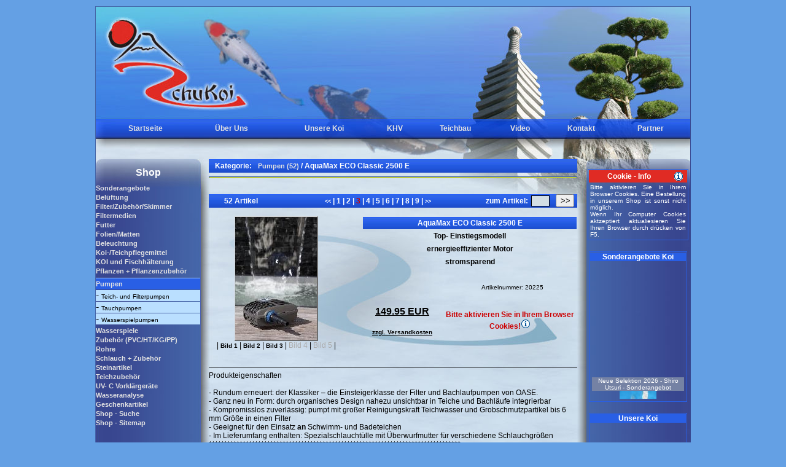

--- FILE ---
content_type: text/html
request_url: https://schukoi.de/shop.php?dat=dat_1002&hg_id=1137057502&ug_id=&ak_id=1252912501&t_nr=3&bild_anz=bild_02_1252912501.gif
body_size: 11680
content:
<!doctype html public "-//W3C//DTD HTML 4.01 Transitional//EN">
<html>
<head>
<title>Schukoi - Ihr Koi- und Teichspezialist (Stand: Jan. 2026)</title>
<meta http-equiv="content-type" content="text/html; charset=ISO-8859-1">
<meta name="date" content="01.01. 2026">
<meta name="author" content="Schukoi">
<meta name="publisher" content="Hibaco">
<meta name="copyright" content="Hibaco">
<meta name="keywords" content="Händler, Handel, Koihändler, Koi, Schulten, Fische, Edelfische, Japan, Zierfische, japanische Zierfische, Berlin, Potsdam, Teichanlagen, Gartenteiche, Sumpfpflanzen, Teichpflanzen, Futtermittel, Filterpumpen, Berlin, Brandenburg,  japanische Koi, Teichberatung, Teichplanung, Teichzubehör, Steindekoration, Teichfilter, Futter, Teichbau, Außenanlagen, Koihalle">
<META NAME="description" CONTENT="SCHUKOI<br>Ihr führender Koihändler im Raum Berlin / Brandenburg - direkt an der A2 - mit stets ca. 4.000 Koi auf 6.000 m² Außenanlagen und Koihalle! Wir bieten ausschließlich qualitativ hochwertige japanische Koi, sowie alles rund um den Teich - Teichberatung, Teichplanung, Teichzubehör (Folien, PVC, Steindekoration, Teichfilter, Futter...), Teichbau.">
<META NAME="page-topic" CONTENT="Tiere">
<META NAME="page-type" CONTENT="Produktinfo">
<meta name="audience" content="Alle">
<META NAME="expires" CONTENT="NEVER">
<meta name="robots" content="INDEX,FOLLOW">
<meta name="language" content="de">
<meta name="title" content="Schukoi - Wir importieren Koi-Karpfendirekt aus Japan f&uuml;r Sie.">
<meta name="abstract" content="SCHUKOI<br>Ihr führender Koihändler im Raum Berlin / Brandenburg - direkt an der A2 - mit stets ca. 4.000 Koi auf 6.000 m² Außenanlagen und Koihalle! Wir bieten ausschließlich qualitativ hochwertige japanische Koi, sowie alles rund um den Teich - Teichberatung, Teichplanung, Teichzubehör (Folien, PVC, Steindekoration, Teichfilter, Futter...), Teichbau."><SCRIPT language=JavaScript src="js/overlib.js" type=text/javascript></SCRIPT>
<link rel="stylesheet" href="css_schukoi.css" type="text/css">
<link rel="shortcut icon" href="favicon.ico">

</head>
<body>
<table background="bilder/bg_inner.jpg" width="970" border="0" cellspacing="0" cellpadding="0" align="center">
<tr>
<td>
<table class="tab_bg" width="970" border="0" cellspacing="0" cellpadding="0">
<tr><td colspan="5" height="183">
<div class="div_z1">
<!-- Platzhalter für Flash -->
</div></td>
</tr>
<tr><td colspan="5" height="30"><table width="950" align="center" border="0" cellspacing="0" cellpadding="0">
<tr>
<td align="center" height="28"><a href="index.php" target="_top" class="navi_haupt">Startseite</a></td>
<td align="center"><a href="ueber_uns.php" target="_top" class="navi_haupt">Über Uns</a></td>

<td align="center"><a href="unsere_koi.php" target="_top" class="navi_haupt">Unsere Koi</td>

<td align="center"><a href="khv.php" target="_top" class="navi_haupt">KHV</a></td>
<!-- <td align="center"><a href="teichbau.php" target="_top" class="navi_haupt">Teichbau</a></td> -->
<td align="center"><a href="teichbau/index.php" target="_top" class="navi_haupt">Teichbau</a></td>
<td align="center"><a href="video.php" target="_top" class="navi_haupt">Video</a></td>
<td align="center"><a href="kontakt.php" target="_top" class="navi_haupt">Kontakt</a></td>
<td align="center"><a href="partner.php" target="_top" class="navi_haupt">Partner</a></td>
</tr>
</table></td></tr>

<tr>
<td width="171" class="bg_stein" valign="top" rowspan="2"><br>
<img src="bilder/blind.gif" width="170" height="30" border="0" alt="">
<center><font color="#FFFFFF"><b>Shop</b></font></center>
<!-- shop navi -->
<table width="170" border="0" cellspacing="0" cellpadding="0" align="center">
<tr>
<td height="7" colspan="2"><img src="bilder/blind.gif" width="170" height="7" border="0" alt=""></td>
</tr>
<tr>
 <td align="center" colspan="2">

<table border="0" cellpadding="0" cellspacing="0" width="164">
<tr><td height="3"><img src="bilder/blind.gif" width="170" height="3" border="0" alt=""></td></tr>
<tr>
<td width="140"><a href="shop.php?dat=dat_1001&hg_id=1233132617" class="hg01" onmouseover="return overlib('<table border=0 class=txt06><tr><td width=100 height=100 align=center><img src=hg_bild_anz.php?datei=1233132617.jpg border=0></td><td><p align=justify>Hier finden Sie:<br><br>Neues - Günstiges - Interessantes<br><br>Viel Spaß beim Stöbern!</td></tr></table>', CAPTION, '<center>Kategorie Sonderangebote</center>', WIDTH, 300);" onmouseout="nd();">Sonderangebote</a></td>
</tr>
<tr><td height="3"><img src="bilder/blind.gif" width="170" height="3" border="0" alt=""></td></tr>
<tr>
<td width="140"><a href="shop.php?dat=dat_1001&hg_id=1142449959" class="hg01" onmouseover="return overlib('<table border=0 class=txt06><tr><td width=100 height=100 align=center><img src=hg_bild_anz.php?datei=1142449959.jpg border=0></td><td><p align=justify>Pumpen/Luftsteine/Luftringe/Ausströmer/Verteiler/ Luftschlauch etc.</td></tr></table>', CAPTION, '<center>Kategorie Belüftung</center>', WIDTH, 300);" onmouseout="nd();">Belüftung</a></td>
</tr>
<tr><td height="3"><img src="bilder/blind.gif" width="170" height="3" border="0" alt=""></td></tr>
<tr>
<td width="140"><a href="shop.php?dat=dat_1001&hg_id=1137057458" class="hg01" onmouseover="return overlib('<table border=0 class=txt06><tr><td width=100 height=100 align=center><img src=hg_bild_anz.php?datei=1137057458.jpg border=0></td><td><p align=justify>Filter, Zubehör & Skimmer verschiedener Hersteller </td></tr></table>', CAPTION, '<center>Kategorie Filter/Zubehör/Skimmer</center>', WIDTH, 300);" onmouseout="nd();">Filter/Zubehör/Skimmer</a></td>
</tr>
<tr><td height="3"><img src="bilder/blind.gif" width="170" height="3" border="0" alt=""></td></tr>
<tr>
<td width="140"><a href="shop.php?dat=dat_1001&hg_id=1137057465" class="hg01" onmouseover="return overlib('<table border=0 class=txt06><tr><td width=100 height=100 align=center><img src=hg_bild_anz.php?datei=1137057465.jpg border=0></td><td><p align=justify>verschiedene Filtermedien für die Bestückung Ihres Filters, Biobeckens, etc.</td></tr></table>', CAPTION, '<center>Kategorie Filtermedien</center>', WIDTH, 300);" onmouseout="nd();">Filtermedien</a></td>
</tr>
<tr><td height="3"><img src="bilder/blind.gif" width="170" height="3" border="0" alt=""></td></tr>
<tr>
<td width="140"><a href="shop.php?dat=dat_1001&hg_id=1137057623" class="hg01" onmouseover="return overlib('<table border=0 class=txt06><tr><td width=100 height=100 align=center><img src=hg_bild_anz.php?datei=1137057623.jpg border=0></td><td><p align=justify>Futtersorten & Leckereien für Fische</td></tr></table>', CAPTION, '<center>Kategorie Futter</center>', WIDTH, 300);" onmouseout="nd();">Futter</a></td>
</tr>
<tr><td height="3"><img src="bilder/blind.gif" width="170" height="3" border="0" alt=""></td></tr>
<tr>
<td width="140"><a href="shop.php?dat=dat_1001&hg_id=1141490237" class="hg01" onmouseover="return overlib('<table border=0 class=txt06><tr><td width=100 height=100 align=center><img src=hg_bild_anz.php?datei=1141490237.jpg border=0></td><td><p align=justify>Steinfolie<br>Ufermatten<br>Bewuchsmatten</td></tr></table>', CAPTION, '<center>Kategorie Folien/Matten</center>', WIDTH, 300);" onmouseout="nd();">Folien/Matten</a></td>
</tr>
<tr><td height="3"><img src="bilder/blind.gif" width="170" height="3" border="0" alt=""></td></tr>
<tr>
<td width="140"><a href="shop.php?dat=dat_1001&hg_id=1137057691" class="hg01" onmouseover="return overlib('<table border=0 class=txt06><tr><td width=100 height=100 align=center><img src=hg_bild_anz.php?datei=1137057691.jpg border=0></td><td><p align=justify>Licht für Garten & Teich</td></tr></table>', CAPTION, '<center>Kategorie Beleuchtung</center>', WIDTH, 300);" onmouseout="nd();">Beleuchtung</a></td>
</tr>
<tr><td height="3"><img src="bilder/blind.gif" width="170" height="3" border="0" alt=""></td></tr>
<tr>
<td width="140"><a href="shop.php?dat=dat_1001&hg_id=1137057573" class="hg01" onmouseover="return overlib('<table border=0 class=txt06><tr><td width=100 height=100 align=center><img src=hg_bild_anz.php?datei=1137057573.jpg border=0></td><td><p align=justify>Alles für die Gesunderhaltung Ihres Koi und seines Lebensraumes!</td></tr></table>', CAPTION, '<center>Kategorie Koi-/Teichpflegemittel</center>', WIDTH, 300);" onmouseout="nd();">Koi-/Teichpflegemittel</a></td>
</tr>
<tr><td height="3"><img src="bilder/blind.gif" width="170" height="3" border="0" alt=""></td></tr>
<tr>
<td width="140"><a href="shop.php?dat=dat_1001&hg_id=1137057580" class="hg01" onmouseover="return overlib('<table border=0 class=txt06><tr><td><p align=justify></td></tr></table>', CAPTION, '<center>Kategorie KOI und Fischhälterung</center>', WIDTH, 300);" onmouseout="nd();">KOI und Fischhälterung</a></td>
</tr>
<tr><td height="3"><img src="bilder/blind.gif" width="170" height="3" border="0" alt=""></td></tr>
<tr>
<td width="140"><a href="shop.php?dat=dat_1001&hg_id=1137057678" class="hg01" onmouseover="return overlib('<table border=0 class=txt06><tr><td width=100 height=100 align=center><img src=hg_bild_anz.php?datei=1137057678.jpg border=0></td><td><p align=justify>alles rund um Pflanzen</td></tr></table>', CAPTION, '<center>Kategorie Pflanzen + Pflanzenzubehör</center>', WIDTH, 300);" onmouseout="nd();">Pflanzen + Pflanzenzubehör</a></td>
</tr>
<tr><td height="5"><img src="bilder/blind.gif" width="170" height="1" border="0" alt=""></td></tr>
<tr><td height="1" bgcolor="#BADFFF"><img src="bilder/blind.gif" width="170" height="1" border="0" alt=""></td></tr>
<tr>
<td width="140" bgcolor="#295FE5" height="18"><a href="shop.php?dat=dat_1001&hg_id=1137057502" class="hg01" onmouseover="return overlib('<table border=0 class=txt06><tr><td width=100 height=100 align=center><img src=hg_bild_anz.php?datei=1137057502.jpg border=0></td><td><p align=justify>Filter- & Bachlaufpumpen, Gravitationspumpen</td></tr></table>', CAPTION, '<center>Kategorie Pumpen</center>', WIDTH, 300);" onmouseout="nd();">Pumpen</a></td>
</tr>
<tr><td height="1"><img src="bilder/blind.gif" width="1" height="1"></td></tr>

<tr>
<td bgcolor="#BADFFF" height="18">- <a href="shop.php?dat=dat_1001&hg_id=1137057502&ug_id=1218199851" class="ug" onmouseover="return overlib('<table border=0 class=txt06><tr><td width=100 height=100 align=center><img src=hg_bild_anz.php?datei=1218199851.JPG border=0></td><td><p align=justify>Leistungsstarke und energieeffiziente Pumpen für Teichanlagen und Wassergärten</td></tr></table>', CAPTION, '<center>Kategorie Teich- und Filterpumpen</center>', WIDTH, 300);" onmouseout="nd();">Teich- und Filterpumpen</a></td>
</tr>
<tr><td colspan="2" height="1"></td></tr>


<tr>
<td bgcolor="#BADFFF" height="18">- <a href="shop.php?dat=dat_1001&hg_id=1137057502&ug_id=1312985074" class="ug" onmouseover="return overlib('<table border=0 class=txt06><tr><td><p align=justify>Kunststoff oder Edelstahl</td></tr></table>', CAPTION, '<center>Kategorie Tauchpumpen</center>', WIDTH, 300);" onmouseout="nd();">Tauchpumpen</a></td>
</tr>
<tr><td colspan="2" height="1"></td></tr>


<tr>
<td bgcolor="#BADFFF" height="18">- <a href="shop.php?dat=dat_1001&hg_id=1137057502&ug_id=1140020879" class="ug" onmouseover="return overlib('<table border=0 class=txt06><tr><td width=100 height=100 align=center><img src=hg_bild_anz.php?datei=1140020879.jpg border=0></td><td><p align=justify></td></tr></table>', CAPTION, '<center>Kategorie Wasserspielpumpen</center>', WIDTH, 300);" onmouseout="nd();">Wasserspielpumpen</a></td>
</tr>
<tr><td colspan="2" height="1"></td></tr>

<tr><td height="3"><img src="bilder/blind.gif" width="170" height="3" border="0" alt=""></td></tr>
<tr>
<td width="140"><a href="shop.php?dat=dat_1001&hg_id=1363440142" class="hg01" onmouseover="return overlib('<table border=0 class=txt06><tr><td><p align=justify></td></tr></table>', CAPTION, '<center>Kategorie Wasserspiele</center>', WIDTH, 300);" onmouseout="nd();">Wasserspiele</a></td>
</tr>
<tr><td height="3"><img src="bilder/blind.gif" width="170" height="3" border="0" alt=""></td></tr>
<tr>
<td width="140"><a href="shop.php?dat=dat_1001&hg_id=1137143060" class="hg01" onmouseover="return overlib('<table border=0 class=txt06><tr><td width=100 height=100 align=center><img src=hg_bild_anz.php?datei=1137143060.jpg border=0></td><td><p align=justify>für Verrohrungen - Zuleitungen -</td></tr></table>', CAPTION, '<center>Kategorie Zubehör (PVC/HT/KG/PP)</center>', WIDTH, 300);" onmouseout="nd();">Zubehör (PVC/HT/KG/PP)</a></td>
</tr>
<tr><td height="3"><img src="bilder/blind.gif" width="170" height="3" border="0" alt=""></td></tr>
<tr>
<td width="140"><a href="shop.php?dat=dat_1001&hg_id=1363372393" class="hg01" onmouseover="return overlib('<table border=0 class=txt06><tr><td><p align=justify></td></tr></table>', CAPTION, '<center>Kategorie Rohre</center>', WIDTH, 300);" onmouseout="nd();">Rohre</a></td>
</tr>
<tr><td height="3"><img src="bilder/blind.gif" width="170" height="3" border="0" alt=""></td></tr>
<tr>
<td width="140"><a href="shop.php?dat=dat_1001&hg_id=1137057667" class="hg01" onmouseover="return overlib('<table border=0 class=txt06><tr><td width=100 height=100 align=center><img src=hg_bild_anz.php?datei=1137057667.jpg border=0></td><td><p align=justify>für den Anschluß von Pumpen und UV-Lampen, etc.</td></tr></table>', CAPTION, '<center>Kategorie Schlauch + Zubehör</center>', WIDTH, 300);" onmouseout="nd();">Schlauch + Zubehör</a></td>
</tr>
<tr><td height="3"><img src="bilder/blind.gif" width="170" height="3" border="0" alt=""></td></tr>
<tr>
<td width="140"><a href="shop.php?dat=dat_1001&hg_id=1137056162" class="hg01" onmouseover="return overlib('<table border=0 class=txt06><tr><td width=100 height=100 align=center><img src=hg_bild_anz.php?datei=1137056162.jpg border=0></td><td><p align=justify>Laternen, Bänke, Tische, Dekoration aus Granit im japanischen Stil</td></tr></table>', CAPTION, '<center>Kategorie Steinartikel</center>', WIDTH, 300);" onmouseout="nd();">Steinartikel</a></td>
</tr>
<tr><td height="3"><img src="bilder/blind.gif" width="170" height="3" border="0" alt=""></td></tr>
<tr>
<td width="140"><a href="shop.php?dat=dat_1001&hg_id=1139148919" class="hg01" onmouseover="return overlib('<table border=0 class=txt06><tr><td width=100 height=100 align=center><img src=hg_bild_anz.php?datei=1139148919.jpg border=0></td><td><p align=justify>Alles was man noch so rund um den Teich benötigt, um die Anlage zu pflegen und zu schützen</td></tr></table>', CAPTION, '<center>Kategorie Teichzubehör</center>', WIDTH, 300);" onmouseout="nd();">Teichzubehör</a></td>
</tr>
<tr><td height="3"><img src="bilder/blind.gif" width="170" height="3" border="0" alt=""></td></tr>
<tr>
<td width="140"><a href="shop.php?dat=dat_1001&hg_id=1139136680" class="hg01" onmouseover="return overlib('<table border=0 class=txt06><tr><td width=100 height=100 align=center><img src=hg_bild_anz.php?datei=1139136680.jpg border=0></td><td><p align=justify>Verschiedene UVC-Lampen und Ersatzteile</td></tr></table>', CAPTION, '<center>Kategorie UV- C Vorklärgeräte</center>', WIDTH, 300);" onmouseout="nd();">UV- C Vorklärgeräte</a></td>
</tr>
<tr><td height="3"><img src="bilder/blind.gif" width="170" height="3" border="0" alt=""></td></tr>
<tr>
<td width="140"><a href="shop.php?dat=dat_1001&hg_id=1137057487" class="hg01" onmouseover="return overlib('<table border=0 class=txt06><tr><td width=100 height=100 align=center><img src=hg_bild_anz.php?datei=1137057487.jpg border=0></td><td><p align=justify>Wassertests & Messgeräte verschiedener Hersteller, Mikroskope</td></tr></table>', CAPTION, '<center>Kategorie Wasseranalyse</center>', WIDTH, 300);" onmouseout="nd();">Wasseranalyse</a></td>
</tr>
<tr><td height="3"><img src="bilder/blind.gif" width="170" height="3" border="0" alt=""></td></tr>
<tr>
<td width="140"><a href="shop.php?dat=dat_1001&hg_id=1360424163" class="hg01" onmouseover="return overlib('<table border=0 class=txt06><tr><td><p align=justify></td></tr></table>', CAPTION, '<center>Kategorie Geschenkartikel</center>', WIDTH, 300);" onmouseout="nd();">Geschenkartikel</a></td>
</tr>

<tr><td height="3"><img src="bilder/blind.gif" width="170" height="3" border="0" alt=""></td></tr>
<tr>
<td width="140"><a href="shop.php?dat=dat_1090" class="hg" onmouseover="return overlib('Finden Sie über unsere Suchfunktionen bestimmte Artikel.', CAPTION, '<center>Shop Suche</center>', WIDTH, 250, ABOVE);" onmouseout="nd();">Shop - Suche</a></td>
</tr>

<tr><td height="3"><img src="bilder/blind.gif" width="170" height="3" border="0" alt=""></td></tr>
<tr>
<td width="140"><a href="shop.php?dat=dat_1100" class="hg" onmouseover="return overlib('Hier erhalten Sie eine Übersicht über unser Angebot.', CAPTION, '<center>Shop Sitemap incl. aller Kategorien</center>', WIDTH, 250, ABOVE);" onmouseout="nd();">Shop - Sitemap</a></td>
</tr>
</table>
<!--Schukoi Info-->
<table width="100% "class="txt01">
<tr>
<td><img src="bilder/blind.gif" width="1" height="30" border="0" alt=""></td>
</tr>
<tr onMouseOver="this.style.backgroundColor='#295FE5';" onMouseOut="this.style.backgroundColor='';">
<td>SCHUKOI<br>Ihr führender Koihändler im Raum Berlin / Brandenburg - direkt an der A2 - mit stets ca. 4.000 Koi auf 6.000 m² Außenanlagen und Koihalle! <br /><br />ANSCHRIFT:<br />Dorfstraße 27<br />14797 Nahmitz<br /><br />
 Wir bieten ausschließlich qualitativ hochwertige japanische Koi, sowie alles rund um den Teich - Teichberatung, Teichplanung, Teichbau, Teichzubehör.<br>(Folien, PVC, Teichfilter, Steindekoration, Futter...)<p>Händler/Wiederverkäufer senden Ihre Preisanfragen bitte per email oder Fax mit Ihrer Gewerbeanmeldung an uns.</td>
</tr>
</table>
<!--Werbebanner-->
<br>
<hr>
<a href="http://www.tripond.de" target="_blank"><img src="bilder/logo_tripond.jpg" border="0" alt="" class="rahmen"></a>
<br>
<hr>
<div id="oase">
<a href="http://www.oase-livingwater.com/de_DE/wasser-garten/start.html" target="_blank"><img src="bilder/logo_oase.jpg" border="0" alt=""></a>
</div>
<hr>
<a href="https://www.smartpond-filter.de/" target="_blank"><img src="bilder/logo_smartpond.jpg" border="0" alt=""></a>
<hr>
<a href="http://www.roji.de/" target="_blank"><img src="bilder/logo-roji.jpg" border="0" alt=""></a>
<hr />
<a href="https://www.bvl.bund.de/DE/Arbeitsbereiche/05_Tierarzneimittel/02_Verbraucher/07_Haendlerregister/05_Tabelle/tam_haendler_node.html#TAM-H-735" target="_blank"><img src="bilder/logo_vet.jpg" border="0" alt=""></a>
</td>
</tr>

</table>

<!--Ende shop navi -->
</td>
<td width="14"><img src="bilder/blind.gif" border="0" alt=""></td>
<td width="600" valign="top">
<!--Haupt-->
<table width="600" border="0" cellpadding="0" cellspacing="0" class="txt03">
<tr>
<td valign="bottom"><img src="bilder/blind.gif" width="1" height="35" border="0" alt=""></td>
</tr>
<tr>
<td valign="top" height="100%">
<!-- Shop Inner -->
<table width="600" border="0" cellpadding="0" cellspacing="0" class="txt01">
<tr>
<td colspan="5" background="bilder/tab_top_bg.gif" height="22"><img src="bilder/blind.gif" height="1" width="10">Kategorie:<img src="bilder/blind.gif" height="1" width="10"><a href="shop.php?dat=dat_1001&hg_id=1137057502" class="hg01">Pumpen (52)</a> / AquaMax ECO Classic 2500 E</td>
</tr>
<tr>
<td colspan="5"><hr></td>
</tr>
</table>

<table border="0" cellpadding="0" cellspacing="0" align="center" width="600" class="txt01">
<tr><td width="600" height="20" align="center" class="txt04"></td></tr>
</table>
<table border="0" cellpadding="0" cellspacing="0" align="center" width="600" class="txt01">
<tr><td height="22" width="100" align="center" background="bilder/tab_top_bg.gif"><img src="bilder/blind.gif" height="1" width="5">52 Artikel</td>
<td width="350" align="center" background="bilder/tab_top_bg.gif"><a href="shop.php?dat=dat_1002&hg_id=1137057502&ug_id=&ak_id=1252748326&t_nr=2" class="link_006" style="font-size: 9px">&lt;&lt; </a><font class="sh_font04">|<a href="shop.php?dat=dat_1002&hg_id=1137057502&ug_id=&t_nr=1" target="_self" class="link_006"> 1 </a>|<a href="shop.php?dat=dat_1002&hg_id=1137057502&ug_id=&t_nr=2" target="_self" class="link_006"> 2 </a>|<font style="color: #cc0000"> <b>3</b> </font>|<a href="shop.php?dat=dat_1002&hg_id=1137057502&ug_id=&t_nr=4" target="_self" class="link_006"> 4 </a>|<a href="shop.php?dat=dat_1002&hg_id=1137057502&ug_id=&t_nr=5" target="_self" class="link_006"> 5 </a>|<a href="shop.php?dat=dat_1002&hg_id=1137057502&ug_id=&t_nr=6" target="_self" class="link_006"> 6 </a>|<a href="shop.php?dat=dat_1002&hg_id=1137057502&ug_id=&t_nr=7" target="_self" class="link_006"> 7 </a>|<a href="shop.php?dat=dat_1002&hg_id=1137057502&ug_id=&t_nr=8" target="_self" class="link_006"> 8 </a>|<a href="shop.php?dat=dat_1002&hg_id=1137057502&ug_id=&t_nr=9" target="_self" class="link_006"> 9 </a>|</font><a href="shop.php?dat=dat_1002&hg_id=1137057502&ug_id=&ak_id=1252748326&t_nr=4" class="link_006" style="font-size: 9px"> &gt;&gt;</a></td>
<form action="dat.php" target="_top" method="post">
<input type="hidden" name="hg_id" value="1137057502">
<input type="hidden" name="ug_id" value="">
<input type="hidden" name="dat" value="dat_1002">
<td background="bilder/tab_top_bg.gif" width="70" align="center">zum Artikel:</td>
<td background="bilder/tab_top_bg.gif" width="40" align="center"><input type="text" name="t_nr" class="input_02"></td>
<td background="bilder/tab_top_bg.gif" width="40" align="center" ><button type="submit" class="button_01" style="width:30px">&gt;&gt;</button></td>
</form>
</tr>
</table>

<br>
<table border="0" cellpadding="0" cellspacing="0" align="center" width="600" class="txt03">
<tr>
<td width="220" align="center" valign="top"><img src="ak_bild.php?datei=bild_02_1252912501.gif&sys=mittel" class="tab_vorschau_bild" onmouseover="return overlib('<img border=1 src=ak_bild.php?datei=bild_02_1252912501.gif&sys=org>', OFFSETY, -80);" onmouseout="nd();"><br>| <a href="shop.php?dat=dat_1002&hg_id=1137057502&ug_id=&ak_id=1252748326&t_nr=3&bild_anz=bild_01_1252748326.gif" class="link_007" onmouseover="return overlib('<img border=1 src=ak_bild.php?datei=bild_01_1252748326.gif&sys=klein>');" onmouseout="nd();">Bild 1</a> | <a href="shop.php?dat=dat_1002&hg_id=1137057502&ug_id=&ak_id=1252748326&t_nr=3&bild_anz=bild_02_1252748326.gif" class="link_007" onmouseover="return overlib('<img border=1 src=ak_bild.php?datei=bild_02_1252748326.gif&sys=klein>');" onmouseout="nd();">Bild 2</a> | <a href="shop.php?dat=dat_1002&hg_id=1137057502&ug_id=&ak_id=1252748326&t_nr=3&bild_anz=bild_03_1252748326.gif" class="link_007" onmouseover="return overlib('<img border=1 src=ak_bild.php?datei=bild_03_1252748326.gif&sys=klein>');" onmouseout="nd();">Bild 3</a> | <font color="#aaaaaa">Bild 4</font> | <font color="#aaaaaa">Bild 5</font> |</td>
<td width="380" valign="top" align="right">
<table border="0" cellpadding="0" cellspacing="1" width="350">
<tr><td align="center" background="bilder/tab_top_bg.gif" class="txt01" height="20" width="350">AquaMax ECO Classic 2500 E</td></tr>

<tr><td align="center" height="20" class="txt07">Top- Einstiegsmodell</td></tr>
<tr><td align="center" height="20" class="txt07">ernergieeffizienter Motor</td></tr>
<tr><td align="center" height="20" class="txt07">stromsparend</td></tr>
<tr><td height="20"></td></tr>
</table>
<table border="0" cellpadding="0" cellspacing="0" width="350" class="tab_preis_01" onmouseover="this.style.backgroundColor='#F7E798';" onmouseout="this.style.backgroundColor='';">
<tr><td colspan="2"height="20" class="txt06" align="right">Artikelnummer: 20225<img src="bilder/blind.gif" height="1" width="55"></td></tr>

<tr><td colspan="2"height="20"></td></tr>

<td align="center"><b><u>149.95 EUR</u></b></td>




<td align="center" width="220" rowspan="3" class="cookie">Bitte aktivieren Sie in Ihrem Browser Cookies!<img src="bilder/information.gif" border="0" onmouseover="return overlib('<table border=0 class=txt06><tr><td><p align=justify>Der Schukoi-Cookie ist eine Datei, die mit Ihrer Erlaubnis durch den Browser auf Ihrem Computer gespeichert wird und nur die Session ID und keine persönliche Einstellungen oder Informationen beinhaltet.<br><ul><li>unser Cookie ist wen nicht anders eingestellt maximal 24 Stunden gültig.</li><li>Eine Bestellung ohne aktivierten Cookie ist nicht möglich!</li></ul></td></tr></table>', CAPTION, '<center>Der Schukoi-COOKIE!</center>', WIDTH, 400, OFFSETX, -250, OFFSETY, 20, ABOVE);" onmouseout="nd();"></td>
</tr>
<tr><td height="10"></td></tr>
<tr>
<td align="center" height="20" valign="bottom" class="txt06"><a href="versandkosten.pdf" target="_blank" class="txt06"><b><u>zzgl. Versandkosten</u></b></a></td>
</tr>

<tr><td colspan="2"height="5"></td></tr>
</table>
</td>
</tr>
<tr>
<td align="center" class="txt06" height="22"></td>
<td width="380"></td>
</tr>
<tr><td colspan="2"><hr style="height:1px; border: 0px; background-color:#000000;"></td></tr>

<tr><td colspan="2">Produkteigenschaften<br><br>- Rundum erneuert: der Klassiker – die Einsteigerklasse der Filter und Bachlaufpumpen von OASE.<br>- Ganz neu in Form: durch organisches Design nahezu unsichtbar in Teiche und Bachläufe integrierbar<br>- Kompromisslos zuverlässig: pumpt mit großer Reinigungskraft Teichwasser und Grobschmutzpartikel bis 6 mm Größe in einen Filter<br>- Geeignet für den Einsatz <b>an</b> Schwimm- und Badeteichen<br>- Im Lieferumfang enthalten: Spezialschlauchtülle mit Überwurfmutter für verschiedene Schlauchgrößen<br>**********************************************************************************<br><br>Abmessungen (L x B x H) (mm):190x175x100<br>Nennspannung: 220 – 240 V / 50 Hz<br>Leistungsaufnahme: 40 W<br>Stromkabellänge (m): 10,00<br>Nettogewicht (kg): 1,90<br>Garantie (+ Anforderungsgarantie): 3<br>Liter pro Minute max. (l/min.): 40<br>Liter pro Stunde max. (l/h): 2400<br>Meter Wassersäule max. (m): 2,00<br>Anschluss Druckseite: 1 Zoll<br>Anschluss Saugseite: 25 mm<br>Anschluss für Schläuche: 	¾, 1, 1 ¼ und 1 ½ Zoll<br>Filterzulauffläche (cm²): 300<br>Grobschmutzförderung max. (mm): 6<br>Elektronisch regulierbar: Nein<br><b>Aufstellungsart	nur getaucht aufstellbar</b><u></u><center></center></td></tr>


</table>
<br>

<table border="0" cellpadding="0" cellspacing="0" align="center" width="600">
<tr>
<td height="22" background="bilder/tab_top_bg.gif" class="txt01" width="600"><img src="bilder/blind.gif" height="1" width="10">Das könnte Sie interessieren:</td>
</tr>
<tr>
<td height="5"><img src="bilder/blind.gif" height="3" width="10"></td>
</tr>
<tr><td height="120" valign="top">
<table border="0" cellpadding="0" cellspacing="0" align="center" class="txt06" height="80">
<tr>
<td onmouseover="this.style.backgroundColor='#F7E798';" onmouseout="this.style.backgroundColor='';" class="tab_vorschau">
<table border="0" cellpadding="1" cellspacing="0" align="center" height="80" width="190">
<tr><td colspan="2" align="center" height="20" bgcolor="#295FE5"><img src="bilder/blind.gif" height="1" width="190"><br><a href="shop.php?dat=dat_1002&hg_id=&ug_id=&t_nr=1" class="link_005">AquaMax ECO Premium ...</a></td></tr>
<tr>
<td width="80" height="80" align="center" rowspan="5"><a href="shop.php?dat=dat_1002&hg_id=&ug_id=&t_nr=1"><img border="1" src="ak_bild.php?datei=bild_01_1252674485.gif&sys=mini"  onmouseover="return overlib('<img border=1 src=ak_bild.php?datei=bild_01_1252674485.gif&sys=mittel>', WIDTH, 200, OFFSETX, -100, OFFSETY, 20, ABOVE);" onmouseout="nd();"></a></td>
<td class="txt06" align="center" height="20" width="110"></td>
</tr>
<tr><td class="txt07" align="center">639.95 EUR</td></tr>
<tr><td class="txt06" align="center">inkl. gesetz. Mwst.</td></tr>
<tr><td class="txt06" align="center"><a href="versandkosten.pdf" target="_blank" class="txt06"><b><u>zzgl. Versandkosten</u></b></a></td></tr>

</table>

<td width="5" height="80"><img src="bilder/blind.gif" height="1" width="5"></td>
</td>
<td onmouseover="this.style.backgroundColor='#F7E798';" onmouseout="this.style.backgroundColor='';" class="tab_vorschau">
<table border="0" cellpadding="1" cellspacing="0" align="center" height="80" width="190">
<tr><td colspan="2" align="center" height="20" bgcolor="#295FE5"><img src="bilder/blind.gif" height="1" width="190"><br><a href="shop.php?dat=dat_1002&hg_id=&ug_id=&t_nr=" class="link_005">OASE Anschluss-Kit A...</a></td></tr>
<tr>
<td width="80" height="80" align="center" rowspan="5"><a href="shop.php?dat=dat_1002&hg_id=&ug_id=&t_nr="><img border="1" src="ak_bild.php?datei=bild_01_1329486205.jpg&sys=mini"  onmouseover="return overlib('<img border=1 src=ak_bild.php?datei=bild_01_1329486205.jpg&sys=mittel>', WIDTH, 200, OFFSETX, -100, OFFSETY, 20, ABOVE);" onmouseout="nd();"></a></td>
<td class="txt06" align="center" height="20" width="110"></td>
</tr>
<tr><td class="txt07" align="center">14.60 EUR</td></tr>
<tr><td class="txt06" align="center">inkl. gesetz. Mwst.</td></tr>
<tr><td class="txt06" align="center"><a href="versandkosten.pdf" target="_blank" class="txt06"><b><u>zzgl. Versandkosten</u></b></a></td></tr>

</table>

<td width="5" height="80"><img src="bilder/blind.gif" height="1" width="5"></td>
</td>
<td onmouseover="this.style.backgroundColor='#F7E798';" onmouseout="this.style.backgroundColor='';" class="tab_vorschau">
<table border="0" cellpadding="1" cellspacing="0" align="center" height="80" width="190">
<tr><td colspan="2" align="center" height="20" bgcolor="#295FE5"><img src="bilder/blind.gif" height="1" width="190"><br><a href="shop.php?dat=dat_1002&hg_id=&ug_id=&t_nr=" class="link_005">AquaMax Dry 8000</a></td></tr>
<tr>
<td width="80" height="80" align="center" rowspan="5"><a href="shop.php?dat=dat_1002&hg_id=&ug_id=&t_nr="><img border="1" src="ak_bild.php?datei=bild_01_1252921256.jpg&sys=mini"  onmouseover="return overlib('<img border=1 src=ak_bild.php?datei=bild_01_1252921256.jpg&sys=mittel>', WIDTH, 200, OFFSETX, -100, OFFSETY, 20, ABOVE);" onmouseout="nd();"></a></td>
<td class="txt06" align="center" height="20" width="110"></td>
</tr>
<tr><td class="txt07" align="center">629.95 EUR</td></tr>
<tr><td class="txt06" align="center">inkl. gesetz. Mwst.</td></tr>
<tr><td class="txt06" align="center"><a href="versandkosten.pdf" target="_blank" class="txt06"><b><u>zzgl. Versandkosten</u></b></a></td></tr>

</table>

<td width="5" height="80"><img src="bilder/blind.gif" height="1" width="5"></td>
</td>
</tr>
</table>
</td></tr>
</table>





<!-- Ende Shop Inner -->




</td>
</tr>
</table>
<!--Haupt Ende-->
</td>
<td width="14"><img src="bilder/blind.gif" border="0" alt=""></td>
<td width="171" class="bg_baum" align="center" valign="top" rowspan="2"><br><img src="bilder/blind.gif" width="1" height="15" border="0" alt=""><br>
<br>
<table border="0" width="160" cellpadding="0" cellspacing="1" class="contbez" onmouseover="this.style.backgroundColor='#6C6C6C';" onmouseout="this.style.backgroundColor='';">
<tr><td align="center">
<table border="0" width="160" cellpadding="2" cellspacing="0" class="txt02">
<tr><td width="135" align="center" bgcolor="#E02B24" style="font-size: 12px;"><b>Cookie - Info</b></td>
<td bgcolor="#E02B24" width="25" align="center"><img src="bilder/information.gif" border="0" onmouseover="return overlib('<table border=0 class=txt06><tr><td><p align=justify>Der Schukoi-Cookie ist eine Datei, die mit Ihrer Erlaubnis durch den Browser auf Ihrem Computer gespeichert wird und nur die Session ID und keine persönliche Einstellungen oder Informationen beinhaltet.<br><ul><li>unser Cookie ist wen nicht anders eingestellt maximal 24 Stunden gültig.</li><li>Eine Bestellung ohne aktivierten Cookie ist nicht möglich!</li></ul></td></tr></table>', CAPTION, '<center>Der Schukoi-COOKIE!</center>', WIDTH, 400, OFFSETX, -400, OFFSETY, 20);" onmouseout="nd();"></td>
</tr>
<tr><td colspan="2">
<p align="justify">Bitte aktivieren Sie in Ihrem Browser Cookies. Eine Bestellung in unserem Shop ist sonst nicht möglich.<br>Wenn Ihr Computer Cookies aktzeptiert aktualiesieren Sie Ihren Browser durch drücken von F5.</p>
</td></tr></table>
</td></tr>
</table>
<br>
<table border="0" width="160" cellpadding="0" cellspacing="1" class="contbez">
<tr><td align="center" bgcolor="#295FE5">Sonderangebote Koi</td></tr>
<tr><td height="2"></td></tr>
<tr><td align="center">
<marquee onmouseover="this.stop()" onmouseout="this.start()" scrollamount="1" scrolldelay="1" direction="up" width="156" height="220" class="txt01">

<table border="0" cellpadding="0" cellspacing="0" align="center" width="150" onmouseover="return overlib('<img src=koi_bild.php?datei=1351159535.jpg&sys=org border=0>', BGCOLOR, '', FGCOLOR, '', WIDTH, 195, HEIGHT, 550, LEFT, OFFSETY, -200);" onmouseout="nd();">
<tr><td bgcolor="#7582A4" align="center" class="txt02" width="150">Neue Selektion 2026 - Shiro Utsuri - Sonderangebot</td></tr>
<tr><td align="center"><a href="unsere_koi.php?koi_suche=558"><img src="koi_bild.php?datei=1351159535.jpg&sys=mini" border="0" alt="Neue Selektion 2026 - Shiro Utsuri - Sonderangebot"></a></td></tr>

<tr><td align="center" class="txt02">weiblich<br>4,5 Jahre<br>60 cm<br>Koi-Nr.: 558</td>
</tr>
<tr><td valign="bottom" align="center"><a href="unsere_koi.php?koi_suche=558" class="count_preis">329.00 EUR</a><br><img src="bilder/blind.gif" height="5" width="1"></td></tr>
</table>
<br>
<table border="0" cellpadding="0" cellspacing="0" align="center" width="150" onmouseover="return overlib('<img src=koi_bild.php?datei=1386062994.JPG&sys=org border=0>', BGCOLOR, '', FGCOLOR, '', WIDTH, 295, HEIGHT, 550, LEFT, OFFSETY, -200);" onmouseout="nd();">
<tr><td bgcolor="#7582A4" align="center" class="txt02" width="150">Sonderangebot Neue Selektion 2025 - Doitsu Showa</td></tr>
<tr><td align="center"><a href="unsere_koi.php?koi_suche=638"><img src="koi_bild.php?datei=1386062994.JPG&sys=mini" border="0" alt="Sonderangebot Neue Selektion 2025 - Doitsu Showa"></a></td></tr>

<tr><td align="center" class="txt02">männlich<br>2,5 Jahre<br>47 cm<br>Koi-Nr.: 638</td>
</tr>
<tr><td valign="bottom" align="center"><a href="unsere_koi.php?koi_suche=638" class="count_preis">229.00 EUR</a><br><img src="bilder/blind.gif" height="5" width="1"></td></tr>
</table>
<br>
<table border="0" cellpadding="0" cellspacing="0" align="center" width="150" onmouseover="return overlib('<img src=koi_bild.php?datei=1384763864.JPG&sys=org border=0>', BGCOLOR, '', FGCOLOR, '', WIDTH, 268, HEIGHT, 550, LEFT, OFFSETY, -200);" onmouseout="nd();">
<tr><td bgcolor="#7582A4" align="center" class="txt02" width="150">Neue Selektion 2024 - Shusui - Sonderangebot</td></tr>
<tr><td align="center"><a href="unsere_koi.php?koi_suche=610"><img src="koi_bild.php?datei=1384763864.JPG&sys=mini" border="0" alt="Neue Selektion 2024 - Shusui - Sonderangebot"></a></td></tr>

<tr><td align="center" class="txt02"><br>2 Jahre<br>38 cm<br>Koi-Nr.: 610</td>
</tr>
<tr><td valign="bottom" align="center"><a href="unsere_koi.php?koi_suche=610" class="count_preis">149.00 EUR</a><br><img src="bilder/blind.gif" height="5" width="1"></td></tr>
</table>
<br>
<table border="0" cellpadding="0" cellspacing="0" align="center" width="150" onmouseover="return overlib('<img src=koi_bild.php?datei=1384763946.jpg&sys=org border=0>', BGCOLOR, '', FGCOLOR, '', WIDTH, 220, HEIGHT, 550, LEFT, OFFSETY, -200);" onmouseout="nd();">
<tr><td bgcolor="#7582A4" align="center" class="txt02" width="150">Neue Selektion 2025 -  Ginrin Showa</td></tr>
<tr><td align="center"><a href="unsere_koi.php?koi_suche=611"><img src="koi_bild.php?datei=1384763946.jpg&sys=mini" border="0" alt="Neue Selektion 2025 -  Ginrin Showa"></a></td></tr>

<tr><td align="center" class="txt02"><br>2 Jahre<br>37 cm<br>Koi-Nr.: 611</td>
</tr>
<tr><td valign="bottom" align="center"><a href="unsere_koi.php?koi_suche=611" class="count_preis">179.00 EUR</a><br><img src="bilder/blind.gif" height="5" width="1"></td></tr>
</table>
<br>
<table border="0" cellpadding="0" cellspacing="0" align="center" width="150" onmouseover="return overlib('<img src=koi_bild.php?datei=1422690712.JPG&sys=org border=0>', BGCOLOR, '', FGCOLOR, '', WIDTH, 298, HEIGHT, 550, LEFT, OFFSETY, -200);" onmouseout="nd();">
<tr><td bgcolor="#7582A4" align="center" class="txt02" width="150">Sonderangebot - Neue Selektion 2025 - Doitsu Ochiba Shigure</td></tr>
<tr><td align="center"><a href="unsere_koi.php?koi_suche=925"><img src="koi_bild.php?datei=1422690712.JPG&sys=mini" border="0" alt="Sonderangebot - Neue Selektion 2025 - Doitsu Ochiba Shigure"></a></td></tr>

<tr><td align="center" class="txt02">weiblich<br>3 Jahre<br>55 cm<br>Koi-Nr.: 925</td>
</tr>
<tr><td valign="bottom" align="center"><a href="unsere_koi.php?koi_suche=925" class="count_preis">199.00 EUR</a><br><img src="bilder/blind.gif" height="5" width="1"></td></tr>
</table>
<br>
<table border="0" cellpadding="0" cellspacing="0" align="center" width="150" onmouseover="return overlib('<img src=koi_bild.php?datei=1418623617.JPG&sys=org border=0>', BGCOLOR, '', FGCOLOR, '', WIDTH, 291, HEIGHT, 550, LEFT, OFFSETY, -200);" onmouseout="nd();">
<tr><td bgcolor="#7582A4" align="center" class="txt02" width="150">Neue Selektion 2025 - Doitsu Ochiba ShigureSonderangebot</td></tr>
<tr><td align="center"><a href="unsere_koi.php?koi_suche=893"><img src="koi_bild.php?datei=1418623617.JPG&sys=mini" border="0" alt="Neue Selektion 2025 - Doitsu Ochiba ShigureSonderangebot"></a></td></tr>

<tr><td align="center" class="txt02"><br>3 Jahre<br>53 cm<br>Koi-Nr.: 893</td>
</tr>
<tr><td valign="bottom" align="center"><a href="unsere_koi.php?koi_suche=893" class="count_preis">199.00 EUR</a><br><img src="bilder/blind.gif" height="5" width="1"></td></tr>
</table>
<br>
<table border="0" cellpadding="0" cellspacing="0" align="center" width="150" onmouseover="return overlib('<img src=koi_bild.php?datei=1290199397.JPG&sys=org border=0>', BGCOLOR, '', FGCOLOR, '', WIDTH, 217, HEIGHT, 550, LEFT, OFFSETY, -200);" onmouseout="nd();">
<tr><td bgcolor="#7582A4" align="center" class="txt02" width="150">Neue Selektion 2024 - Kin Ki Utsuri - Sonderangebot</td></tr>
<tr><td align="center"><a href="unsere_koi.php?koi_suche=398"><img src="koi_bild.php?datei=1290199397.JPG&sys=mini" border="0" alt="Neue Selektion 2024 - Kin Ki Utsuri - Sonderangebot"></a></td></tr>

<tr><td align="center" class="txt02"><br>2 Jahre<br>38 cm<br>Koi-Nr.: 398</td>
</tr>
<tr><td valign="bottom" align="center"><a href="unsere_koi.php?koi_suche=398" class="count_preis">139.00 EUR</a><br><img src="bilder/blind.gif" height="5" width="1"></td></tr>
</table>
<br>
<table border="0" cellpadding="0" cellspacing="0" align="center" width="150" onmouseover="return overlib('<img src=koi_bild.php?datei=1418620946.JPG&sys=org border=0>', BGCOLOR, '', FGCOLOR, '', WIDTH, 260, HEIGHT, 550, LEFT, OFFSETY, -200);" onmouseout="nd();">
<tr><td bgcolor="#7582A4" align="center" class="txt02" width="150">Sonderangebot - Neue Selektion 2025 - Doitsu Kohaku</td></tr>
<tr><td align="center"><a href="unsere_koi.php?koi_suche=861"><img src="koi_bild.php?datei=1418620946.JPG&sys=mini" border="0" alt="Sonderangebot - Neue Selektion 2025 - Doitsu Kohaku"></a></td></tr>

<tr><td align="center" class="txt02">weiblich<br>2,5 Jahre<br>45 cm<br>Koi-Nr.: 861</td>
</tr>
<tr><td valign="bottom" align="center"><a href="unsere_koi.php?koi_suche=861" class="count_preis">129.00 EUR</a><br><img src="bilder/blind.gif" height="5" width="1"></td></tr>
</table>
<br>
<table border="0" cellpadding="0" cellspacing="0" align="center" width="150" onmouseover="return overlib('<img src=koi_bild.php?datei=1290198085.JPG&sys=org border=0>', BGCOLOR, '', FGCOLOR, '', WIDTH, 216, HEIGHT, 550, LEFT, OFFSETY, -200);" onmouseout="nd();">
<tr><td bgcolor="#7582A4" align="center" class="txt02" width="150">Neue Selektion 2024 - Kin Ki Utsuri - Sonderangebot</td></tr>
<tr><td align="center"><a href="unsere_koi.php?koi_suche=409"><img src="koi_bild.php?datei=1290198085.JPG&sys=mini" border="0" alt="Neue Selektion 2024 - Kin Ki Utsuri - Sonderangebot"></a></td></tr>

<tr><td align="center" class="txt02"><br>2 Jahre<br>32 cm<br>Koi-Nr.: 409</td>
</tr>
<tr><td valign="bottom" align="center"><a href="unsere_koi.php?koi_suche=409" class="count_preis">119.00 EUR</a><br><img src="bilder/blind.gif" height="5" width="1"></td></tr>
</table>
<br>
<table border="0" cellpadding="0" cellspacing="0" align="center" width="150" onmouseover="return overlib('<img src=koi_bild.php?datei=1417180722.JPG&sys=org border=0>', BGCOLOR, '', FGCOLOR, '', WIDTH, 299, HEIGHT, 550, LEFT, OFFSETY, -200);" onmouseout="nd();">
<tr><td bgcolor="#7582A4" align="center" class="txt02" width="150">Sonderangebot - Neue Selektion 2025 - Doitsu Hariwake</td></tr>
<tr><td align="center"><a href="unsere_koi.php?koi_suche=841"><img src="koi_bild.php?datei=1417180722.JPG&sys=mini" border="0" alt="Sonderangebot - Neue Selektion 2025 - Doitsu Hariwake"></a></td></tr>

<tr><td align="center" class="txt02">weiblich<br>3 Jahre<br>45 cm<br>Koi-Nr.: 841</td>
</tr>
<tr><td valign="bottom" align="center"><a href="unsere_koi.php?koi_suche=841" class="count_preis">159.00 EUR</a><br><img src="bilder/blind.gif" height="5" width="1"></td></tr>
</table>
<br>
<table border="0" cellpadding="0" cellspacing="0" align="center" width="150" onmouseover="return overlib('<img src=koi_bild.php?datei=1422691233.JPG&sys=org border=0>', BGCOLOR, '', FGCOLOR, '', WIDTH, 315, HEIGHT, 550, LEFT, OFFSETY, -200);" onmouseout="nd();">
<tr><td bgcolor="#7582A4" align="center" class="txt02" width="150">Sonderangebot - Neue Selektion 2025 - Doitsu Ochiba Shigure</td></tr>
<tr><td align="center"><a href="unsere_koi.php?koi_suche=931"><img src="koi_bild.php?datei=1422691233.JPG&sys=mini" border="0" alt="Sonderangebot - Neue Selektion 2025 - Doitsu Ochiba Shigure"></a></td></tr>

<tr><td align="center" class="txt02">weiblich<br>3 Jahre<br>55 cm<br>Koi-Nr.: 931</td>
</tr>
<tr><td valign="bottom" align="center"><a href="unsere_koi.php?koi_suche=931" class="count_preis">259.00 EUR</a><br><img src="bilder/blind.gif" height="5" width="1"></td></tr>
</table>
<br>

</marquee></td></tr>
<tr><td height="2"></td></tr>
</table>

<br>
<table border="0" width="160" cellpadding="0" cellspacing="1" class="contbez">
<tr><td align="center" bgcolor="#295FE5">Unsere Koi</td></tr>
<tr><td height="2"></td></tr>
<tr><td align="center">
<marquee onmouseover="this.stop()" onmouseout="this.start()" scrollamount="1" scrolldelay="1" direction="up" width="156" height="220" class="txt01">

<table border="0" cellpadding="0" cellspacing="0" align="center" width="150" onmouseover="return overlib('<img src=koi_bild.php?datei=1416320194.JPG&sys=org border=0>', BGCOLOR, '', FGCOLOR, '', WIDTH, 210, HEIGHT, 550, LEFT, OFFSETY, -200);" onmouseout="nd();">
<tr><td bgcolor="#7582A4" align="center" class="txt02" width="150">Neuer Import 2025 - Ginrin Ochiba Shigure</td></tr>
<tr><td align="center"><a href="unsere_koi.php?koi_suche=820"><img src="koi_bild.php?datei=1416320194.JPG&sys=mini" border="0" alt="Neuer Import 2025 - Ginrin Ochiba Shigure"></a></td></tr>

<tr><td align="center" class="txt02">weiblich<br>2,5 Jahre<br>50 cm<br>Koi-Nr.: 820</td>
</tr>
<tr><td valign="bottom" align="center"><a href="unsere_koi.php?koi_suche=820" class="count_preis">379.00 EUR</a><br><img src="bilder/blind.gif" height="5" width="1"></td></tr>
</table>
<br>
<table border="0" cellpadding="0" cellspacing="0" align="center" width="150" onmouseover="return overlib('<img src=koi_bild.php?datei=1188032832.JPG&sys=org border=0>', BGCOLOR, '', FGCOLOR, '', WIDTH, 190, HEIGHT, 550, LEFT, OFFSETY, -200);" onmouseout="nd();">
<tr><td bgcolor="#7582A4" align="center" class="txt02" width="150">Neue Selektion 2024 - Asagi</td></tr>
<tr><td align="center"><a href="unsere_koi.php?koi_suche=216"><img src="koi_bild.php?datei=1188032832.JPG&sys=mini" border="0" alt="Neue Selektion 2024 - Asagi"></a></td></tr>

<tr><td align="center" class="txt02"><br>2,5 Jahre<br>50 cm<br>Koi-Nr.: 216</td>
</tr>
<tr><td valign="bottom" align="center"><a href="unsere_koi.php?koi_suche=216" class="count_preis">239.00 EUR</a><br><img src="bilder/blind.gif" height="5" width="1"></td></tr>
</table>
<br>
<table border="0" cellpadding="0" cellspacing="0" align="center" width="150" onmouseover="return overlib('<img src=koi_bild.php?datei=1185020059.JPG&sys=org border=0>', BGCOLOR, '', FGCOLOR, '', WIDTH, 218, HEIGHT, 550, LEFT, OFFSETY, -200);" onmouseout="nd();">
<tr><td bgcolor="#7582A4" align="center" class="txt02" width="150">Neue Selektion 2022 - Kujaku</td></tr>
<tr><td align="center"><a href="unsere_koi.php?koi_suche=18"><img src="koi_bild.php?datei=1185020059.JPG&sys=mini" border="0" alt="Neue Selektion 2022 - Kujaku"></a></td></tr>

<tr><td align="center" class="txt02"><br>1,5 Jahre<br>30 cm<br>Koi-Nr.: 18</td>
</tr>
<tr><td valign="bottom" align="center"><a href="unsere_koi.php?koi_suche=18" class="count_preis">129.00 EUR</a><br><img src="bilder/blind.gif" height="5" width="1"></td></tr>
</table>
<br>
<table border="0" cellpadding="0" cellspacing="0" align="center" width="150" onmouseover="return overlib('<img src=koi_bild.php?datei=1186750294.JPG&sys=org border=0>', BGCOLOR, '', FGCOLOR, '', WIDTH, 221, HEIGHT, 550, LEFT, OFFSETY, -200);" onmouseout="nd();">
<tr><td bgcolor="#7582A4" align="center" class="txt02" width="150">Neuer Import 2025 - Doitsu Hariwake - 20 Stück - Preis pro Stück</td></tr>
<tr><td align="center"><a href="unsere_koi.php?koi_suche=204"><img src="koi_bild.php?datei=1186750294.JPG&sys=mini" border="0" alt="Neuer Import 2025 - Doitsu Hariwake - 20 Stück - Preis pro Stück"></a></td></tr>

<tr><td align="center" class="txt02"><br>1,5 Jahre<br>15-20 cm<br>Koi-Nr.: 204</td>
</tr>
<tr><td valign="bottom" align="center"><a href="unsere_koi.php?koi_suche=204" class="count_preis">49.50 EUR</a><br><img src="bilder/blind.gif" height="5" width="1"></td></tr>
</table>
<br>
<table border="0" cellpadding="0" cellspacing="0" align="center" width="150" onmouseover="return overlib('<img src=koi_bild.php?datei=1416320304.JPG&sys=org border=0>', BGCOLOR, '', FGCOLOR, '', WIDTH, 265, HEIGHT, 550, LEFT, OFFSETY, -200);" onmouseout="nd();">
<tr><td bgcolor="#7582A4" align="center" class="txt02" width="150">Neue Selektion 2025 - Kohaku</td></tr>
<tr><td align="center"><a href="unsere_koi.php?koi_suche=822"><img src="koi_bild.php?datei=1416320304.JPG&sys=mini" border="0" alt="Neue Selektion 2025 - Kohaku"></a></td></tr>

<tr><td align="center" class="txt02">weiblich<br>3 Jahre<br>57 cm<br>Koi-Nr.: 822</td>
</tr>
<tr><td valign="bottom" align="center"><a href="unsere_koi.php?koi_suche=822" class="count_preis">399.00 EUR</a><br><img src="bilder/blind.gif" height="5" width="1"></td></tr>
</table>
<br>
<table border="0" cellpadding="0" cellspacing="0" align="center" width="150" onmouseover="return overlib('<img src=koi_bild.php?datei=1186748138.JPG&sys=org border=0>', BGCOLOR, '', FGCOLOR, '', WIDTH, 251, HEIGHT, 550, LEFT, OFFSETY, -200);" onmouseout="nd();">
<tr><td bgcolor="#7582A4" align="center" class="txt02" width="150">Neue Selektion 2024 - High Class Midori Goi</td></tr>
<tr><td align="center"><a href="unsere_koi.php?koi_suche=190"><img src="koi_bild.php?datei=1186748138.JPG&sys=mini" border="0" alt="Neue Selektion 2024 - High Class Midori Goi"></a></td></tr>

<tr><td align="center" class="txt02">weiblich<br>3,5 Jahre<br>60 cm<br>Koi-Nr.: 190</td>
</tr>
<tr><td valign="bottom" align="center"><a href="unsere_koi.php?koi_suche=190" class="count_preis">1990.00 EUR</a><br><img src="bilder/blind.gif" height="5" width="1"></td></tr>
</table>
<br>
<table border="0" cellpadding="0" cellspacing="0" align="center" width="150" onmouseover="return overlib('<img src=koi_bild.php?datei=1415114688.JPG&sys=org border=0>', BGCOLOR, '', FGCOLOR, '', WIDTH, 245, HEIGHT, 550, LEFT, OFFSETY, -200);" onmouseout="nd();">
<tr><td bgcolor="#7582A4" align="center" class="txt02" width="150">Neue Selektion 2026 -  Kujaku</td></tr>
<tr><td align="center"><a href="unsere_koi.php?koi_suche=806"><img src="koi_bild.php?datei=1415114688.JPG&sys=mini" border="0" alt="Neue Selektion 2026 -  Kujaku"></a></td></tr>

<tr><td align="center" class="txt02"><br>1,5 Jahre<br>32 cm<br>Koi-Nr.: 806</td>
</tr>
<tr><td valign="bottom" align="center"><a href="unsere_koi.php?koi_suche=806" class="count_preis">129.00 EUR</a><br><img src="bilder/blind.gif" height="5" width="1"></td></tr>
</table>
<br>
<table border="0" cellpadding="0" cellspacing="0" align="center" width="150" onmouseover="return overlib('<img src=koi_bild.php?datei=1188913516.JPG&sys=org border=0>', BGCOLOR, '', FGCOLOR, '', WIDTH, 237, HEIGHT, 550, LEFT, OFFSETY, -200);" onmouseout="nd();">
<tr><td bgcolor="#7582A4" align="center" class="txt02" width="150">Neuer Import 2025 - Hi Showa</td></tr>
<tr><td align="center"><a href="unsere_koi.php?koi_suche=242"><img src="koi_bild.php?datei=1188913516.JPG&sys=mini" border="0" alt="Neuer Import 2025 - Hi Showa"></a></td></tr>

<tr><td align="center" class="txt02">weiblich<br>2 Jahre<br>41 cm<br>Koi-Nr.: 242</td>
</tr>
<tr><td valign="bottom" align="center"><a href="unsere_koi.php?koi_suche=242" class="count_preis">219.00 EUR</a><br><img src="bilder/blind.gif" height="5" width="1"></td></tr>
</table>
<br>
<table border="0" cellpadding="0" cellspacing="0" align="center" width="150" onmouseover="return overlib('<img src=koi_bild.php?datei=1185020214.JPG&sys=org border=0>', BGCOLOR, '', FGCOLOR, '', WIDTH, 226, HEIGHT, 550, LEFT, OFFSETY, -200);" onmouseout="nd();">
<tr><td bgcolor="#7582A4" align="center" class="txt02" width="150">Neue Selektion 2025 Sanke</td></tr>
<tr><td align="center"><a href="unsere_koi.php?koi_suche=33"><img src="koi_bild.php?datei=1185020214.JPG&sys=mini" border="0" alt="Neue Selektion 2025 Sanke"></a></td></tr>

<tr><td align="center" class="txt02">weiblich<br>2,5 Jahre<br>55 cm<br>Koi-Nr.: 33</td>
</tr>
<tr><td valign="bottom" align="center"><a href="unsere_koi.php?koi_suche=33" class="count_preis">629.00 EUR</a><br><img src="bilder/blind.gif" height="5" width="1"></td></tr>
</table>
<br>
<table border="0" cellpadding="0" cellspacing="0" align="center" width="150" onmouseover="return overlib('<img src=koi_bild.php?datei=1185020834.JPG&sys=org border=0>', BGCOLOR, '', FGCOLOR, '', WIDTH, 241, HEIGHT, 550, LEFT, OFFSETY, -200);" onmouseout="nd();">
<tr><td bgcolor="#7582A4" align="center" class="txt02" width="150">Neuer Import 2024 -Ginrin Ginga</td></tr>
<tr><td align="center"><a href="unsere_koi.php?koi_suche=42"><img src="koi_bild.php?datei=1185020834.JPG&sys=mini" border="0" alt="Neuer Import 2024 -Ginrin Ginga"></a></td></tr>

<tr><td align="center" class="txt02">weiblich<br>3,5 Jahre<br>66 cm<br>Koi-Nr.: 42</td>
</tr>
<tr><td valign="bottom" align="center"><a href="unsere_koi.php?koi_suche=42" class="count_preis">1199.00 EUR</a><br><img src="bilder/blind.gif" height="5" width="1"></td></tr>
</table>
<br>
<table border="0" cellpadding="0" cellspacing="0" align="center" width="150" onmouseover="return overlib('<img src=koi_bild.php?datei=1172586941.JPG&sys=org border=0>', BGCOLOR, '', FGCOLOR, '', WIDTH, 199, HEIGHT, 550, LEFT, OFFSETY, -200);" onmouseout="nd();">
<tr><td bgcolor="#7582A4" align="center" class="txt02" width="150">Neue Selektion 2024 - Ginrin Asagi</td></tr>
<tr><td align="center"><a href="unsere_koi.php?koi_suche=171"><img src="koi_bild.php?datei=1172586941.JPG&sys=mini" border="0" alt="Neue Selektion 2024 - Ginrin Asagi"></a></td></tr>

<tr><td align="center" class="txt02"><br>2,5 Jahre<br>46 cm<br>Koi-Nr.: 171</td>
</tr>
<tr><td valign="bottom" align="center"><a href="unsere_koi.php?koi_suche=171" class="count_preis">219.00 EUR</a><br><img src="bilder/blind.gif" height="5" width="1"></td></tr>
</table>
<br>
<table border="0" cellpadding="0" cellspacing="0" align="center" width="150" onmouseover="return overlib('<img src=koi_bild.php?datei=1172674364.JPG&sys=org border=0>', BGCOLOR, '', FGCOLOR, '', WIDTH, 185, HEIGHT, 550, LEFT, OFFSETY, -200);" onmouseout="nd();">
<tr><td bgcolor="#7582A4" align="center" class="txt02" width="150">Neue Selektion 2024 - Asagi</td></tr>
<tr><td align="center"><a href="unsere_koi.php?koi_suche=173"><img src="koi_bild.php?datei=1172674364.JPG&sys=mini" border="0" alt="Neue Selektion 2024 - Asagi"></a></td></tr>

<tr><td align="center" class="txt02"><br>2,5 Jahre<br>47 cm<br>Koi-Nr.: 173</td>
</tr>
<tr><td valign="bottom" align="center"><a href="unsere_koi.php?koi_suche=173" class="count_preis">229.00 EUR</a><br><img src="bilder/blind.gif" height="5" width="1"></td></tr>
</table>
<br>
<table border="0" cellpadding="0" cellspacing="0" align="center" width="150" onmouseover="return overlib('<img src=koi_bild.php?datei=1186747947.JPG&sys=org border=0>', BGCOLOR, '', FGCOLOR, '', WIDTH, 217, HEIGHT, 550, LEFT, OFFSETY, -200);" onmouseout="nd();">
<tr><td bgcolor="#7582A4" align="center" class="txt02" width="150">Neue Selektion 2024 - High Class Yamabuki Ogon</td></tr>
<tr><td align="center"><a href="unsere_koi.php?koi_suche=189"><img src="koi_bild.php?datei=1186747947.JPG&sys=mini" border="0" alt="Neue Selektion 2024 - High Class Yamabuki Ogon"></a></td></tr>

<tr><td align="center" class="txt02">weiblich<br>5 Jahre<br>80 cm<br>Koi-Nr.: 189</td>
</tr>
<tr><td valign="bottom" align="center"><a href="unsere_koi.php?koi_suche=189" class="count_preis">3199.00 EUR</a><br><img src="bilder/blind.gif" height="5" width="1"></td></tr>
</table>
<br>
<table border="0" cellpadding="0" cellspacing="0" align="center" width="150" onmouseover="return overlib('<img src=koi_bild.php?datei=1185020463.JPG&sys=org border=0>', BGCOLOR, '', FGCOLOR, '', WIDTH, 241, HEIGHT, 550, LEFT, OFFSETY, -200);" onmouseout="nd();">
<tr><td bgcolor="#7582A4" align="center" class="txt02" width="150">Neuer Import 2025 - Kohaku</td></tr>
<tr><td align="center"><a href="unsere_koi.php?koi_suche=34"><img src="koi_bild.php?datei=1185020463.JPG&sys=mini" border="0" alt="Neuer Import 2025 - Kohaku"></a></td></tr>

<tr><td align="center" class="txt02">weiblich<br>3 Jahre<br>55 cm<br>Koi-Nr.: 34</td>
</tr>
<tr><td valign="bottom" align="center"><a href="unsere_koi.php?koi_suche=34" class="count_preis">799.00 EUR</a><br><img src="bilder/blind.gif" height="5" width="1"></td></tr>
</table>
<br>
<table border="0" cellpadding="0" cellspacing="0" align="center" width="150" onmouseover="return overlib('<img src=koi_bild.php?datei=1186741116.JPG&sys=org border=0>', BGCOLOR, '', FGCOLOR, '', WIDTH, 215, HEIGHT, 550, LEFT, OFFSETY, -200);" onmouseout="nd();">
<tr><td bgcolor="#7582A4" align="center" class="txt02" width="150">Neue Selektion 2025 -  Ginrin Showa</td></tr>
<tr><td align="center"><a href="unsere_koi.php?koi_suche=185"><img src="koi_bild.php?datei=1186741116.JPG&sys=mini" border="0" alt="Neue Selektion 2025 -  Ginrin Showa"></a></td></tr>

<tr><td align="center" class="txt02"><br>2 Jahr<br>28 cm<br>Koi-Nr.: 185</td>
</tr>
<tr><td valign="bottom" align="center"><a href="unsere_koi.php?koi_suche=185" class="count_preis">139.00 EUR</a><br><img src="bilder/blind.gif" height="5" width="1"></td></tr>
</table>
<br>
<table border="0" cellpadding="0" cellspacing="0" align="center" width="150" onmouseover="return overlib('<img src=koi_bild.php?datei=1185020659.JPG&sys=org border=0>', BGCOLOR, '', FGCOLOR, '', WIDTH, 240, HEIGHT, 550, LEFT, OFFSETY, -200);" onmouseout="nd();">
<tr><td bgcolor="#7582A4" align="center" class="txt02" width="150">NeueSelektion 2025 - Gin Matsuba</td></tr>
<tr><td align="center"><a href="unsere_koi.php?koi_suche=37"><img src="koi_bild.php?datei=1185020659.JPG&sys=mini" border="0" alt="NeueSelektion 2025 - Gin Matsuba"></a></td></tr>

<tr><td align="center" class="txt02">männlich<br>3,5 Jahre<br>57 cm<br>Koi-Nr.: 37</td>
</tr>
<tr><td valign="bottom" align="center"><a href="unsere_koi.php?koi_suche=37" class="count_preis">399.00 EUR</a><br><img src="bilder/blind.gif" height="5" width="1"></td></tr>
</table>
<br>
<table border="0" cellpadding="0" cellspacing="0" align="center" width="150" onmouseover="return overlib('<img src=koi_bild.php?datei=1172586965.JPG&sys=org border=0>', BGCOLOR, '', FGCOLOR, '', WIDTH, 188, HEIGHT, 550, LEFT, OFFSETY, -200);" onmouseout="nd();">
<tr><td bgcolor="#7582A4" align="center" class="txt02" width="150">Neue Selektion 2024 - Asagi</td></tr>
<tr><td align="center"><a href="unsere_koi.php?koi_suche=172"><img src="koi_bild.php?datei=1172586965.JPG&sys=mini" border="0" alt="Neue Selektion 2024 - Asagi"></a></td></tr>

<tr><td align="center" class="txt02"><br>2,5 Jahre<br>45 cm<br>Koi-Nr.: 172</td>
</tr>
<tr><td valign="bottom" align="center"><a href="unsere_koi.php?koi_suche=172" class="count_preis">199.00 EUR</a><br><img src="bilder/blind.gif" height="5" width="1"></td></tr>
</table>
<br>
<table border="0" cellpadding="0" cellspacing="0" align="center" width="150" onmouseover="return overlib('<img src=koi_bild.php?datei=1186741187.JPG&sys=org border=0>', BGCOLOR, '', FGCOLOR, '', WIDTH, 262, HEIGHT, 550, LEFT, OFFSETY, -200);" onmouseout="nd();">
<tr><td bgcolor="#7582A4" align="center" class="txt02" width="150">Neuer Import 2025 - Kujaku - 15 Stück - Preis pro Stück-</td></tr>
<tr><td align="center"><a href="unsere_koi.php?koi_suche=186"><img src="koi_bild.php?datei=1186741187.JPG&sys=mini" border="0" alt="Neuer Import 2025 - Kujaku - 15 Stück - Preis pro Stück-"></a></td></tr>

<tr><td align="center" class="txt02"><br>1,5 Jahre<br>25 -30 cm<br>Koi-Nr.: 186</td>
</tr>
<tr><td valign="bottom" align="center"><a href="unsere_koi.php?koi_suche=186" class="count_preis">49.50 EUR</a><br><img src="bilder/blind.gif" height="5" width="1"></td></tr>
</table>
<br>
<table border="0" cellpadding="0" cellspacing="0" align="center" width="150" onmouseover="return overlib('<img src=koi_bild.php?datei=1189082991.JPG&sys=org border=0>', BGCOLOR, '', FGCOLOR, '', WIDTH, 234, HEIGHT, 550, LEFT, OFFSETY, -200);" onmouseout="nd();">
<tr><td bgcolor="#7582A4" align="center" class="txt02" width="150">Neuer Import 2025 -  Beni Kikokuryu</td></tr>
<tr><td align="center"><a href="unsere_koi.php?koi_suche=5"><img src="koi_bild.php?datei=1189082991.JPG&sys=mini" border="0" alt="Neuer Import 2025 -  Beni Kikokuryu"></a></td></tr>

<tr><td align="center" class="txt02">männlich<br>2,5 Jahre<br>44 cm<br>Koi-Nr.: 5</td>
</tr>
<tr><td valign="bottom" align="center"><a href="unsere_koi.php?koi_suche=5" class="count_preis">229.00 EUR</a><br><img src="bilder/blind.gif" height="5" width="1"></td></tr>
</table>
<br>
<table border="0" cellpadding="0" cellspacing="0" align="center" width="150" onmouseover="return overlib('<img src=koi_bild.php?datei=1186750447.JPG&sys=org border=0>', BGCOLOR, '', FGCOLOR, '', WIDTH, 213, HEIGHT, 550, LEFT, OFFSETY, -200);" onmouseout="nd();">
<tr><td bgcolor="#7582A4" align="center" class="txt02" width="150">Neue Selektion 2024 - Asagi</td></tr>
<tr><td align="center"><a href="unsere_koi.php?koi_suche=206"><img src="koi_bild.php?datei=1186750447.JPG&sys=mini" border="0" alt="Neue Selektion 2024 - Asagi"></a></td></tr>

<tr><td align="center" class="txt02"><br>2,5 Jahre<br>48 cm<br>Koi-Nr.: 206</td>
</tr>
<tr><td valign="bottom" align="center"><a href="unsere_koi.php?koi_suche=206" class="count_preis">219.00 EUR</a><br><img src="bilder/blind.gif" height="5" width="1"></td></tr>
</table>
<br>
<table border="0" cellpadding="0" cellspacing="0" align="center" width="150" onmouseover="return overlib('<img src=koi_bild.php?datei=1186750676.JPG&sys=org border=0>', BGCOLOR, '', FGCOLOR, '', WIDTH, 317, HEIGHT, 550, LEFT, OFFSETY, -200);" onmouseout="nd();">
<tr><td bgcolor="#7582A4" align="center" class="txt02" width="150">Neuer Import 2025 - Tosai Butterfly Mix- Preis pro Stück - 70 Stück</td></tr>
<tr><td align="center"><a href="unsere_koi.php?koi_suche=209"><img src="koi_bild.php?datei=1186750676.JPG&sys=mini" border="0" alt="Neuer Import 2025 - Tosai Butterfly Mix- Preis pro Stück - 70 Stück"></a></td></tr>

<tr><td align="center" class="txt02"><br>1 Jahre<br>10 -15  cm<br>Koi-Nr.: 209</td>
</tr>
<tr><td valign="bottom" align="center"><a href="unsere_koi.php?koi_suche=209" class="count_preis">35.00 EUR</a><br><img src="bilder/blind.gif" height="5" width="1"></td></tr>
</table>
<br>

</marquee></td></tr>
<tr><td height="2"></td></tr>
</table><br>
<table border="0" align="center" width="160" cellpadding="0" cellspacing="1" class="contbez">
<tr><td align="center" bgcolor="#295FE5">Sonderangebote</td></tr>
<tr><td height="2"></td></tr>
<tr><td align="center">
<marquee onmouseover="this.stop()" onmouseout="this.start()" scrollamount="1" scrolldelay="1" direction="up" width="156" height="220" class="txt01">

<a href="shop.php?dat=dat_1002&ak_id=1314787240" class="cont_link">
<table border="0" cellpadding="0" cellspacing="0" align="center" width="150" bgcolor="#CFDFEC" onmouseover="this.style.backgroundColor='#F7E798';" onmouseout="this.style.backgroundColor='CFDFEC';">
<tr><td bgcolor="#295FE5" align="center" class="txt02" width="150" height="18"><b>ACPOTS Stufenkugel</b></td></tr>
<tr><td align="center"><img src="ak_bild.php?datei=bild_01_1314787240.JPG&sys=mini" border="0" vspace="4" class="tab_vorschau_bild" onmouseover="return overlib('<table border=0 cellpadding=3 cellspacing=0 class=txt06><tr><td width=220 align=center><img hspace=5 border=1 src=ak_bild.php?datei=bild_01_1314787240.JPG&sys=mittel></td></tr></table>', CAPTION, '<center>ACPOTS Stufenkugel</center>', WIDTH, 220, LEFT, ABOVE);" onmouseout="nd();"></td></tr>

<tr><td align="center" class="txt06">handmade</td></tr>


<tr><td align="center" class="txt06"><br><b>129.00 EUR</b>
<br>incl. gesetz. Mwst.</td></tr>
<tr><td valign="bottom" align="center" class="txt06"><b><u>zzgl. Versand</u></b> <img src="bilder/information.gif" border="0" onmouseover="return overlib('<table border=0 class=txt06><tr><td><p align=justify>Wir liefern die Waren durch Paketdienste, Post oder Speditionen aus.<br><br>Versand Preisangaben nur Deutschlandweit ohne Inseln:<br><img src=bilder/blind.gif height=1 width=53>Gewicht bis:<img src=bilder/blind.gif height=1 width=19><b>0,5kg<img src=bilder/blind.gif height=1 width=15>1,99 EUR (Mindermengen)<br><img src=bilder/blind.gif height=1 width=117>bis 1 kg<img src=bilder/blind.gif height=1 width=15>2,69 EUR<br><img src=bilder/blind.gif height=1 width=117>bis 2 kg<img src=bilder/blind.gif height=1 width=15>4,69 EUR<br><img src=bilder/blind.gif height=1 width=74>Pakete bis 10 kg<img src=bilder/blind.gif height=1 width=15>5,95 EUR<br><img src=bilder/blind.gif height=1 width=65>Pakete bis 31,5 kg<img src=bilder/blind.gif height=1 width=10>11,90 EUR<br><br><font color=#cc0000><b>Paketware ab 300.00 EUR Warenwert versandkostenfrei.</b></font><br><br>Sperrige Güter oder Waren über 31,5 kg werden durch Spedition ausgeliefert.</b><br><br>Nachnahmegebühr <b>10,00 EUR</b> zzgl. Versandkosten.<br>Lebende Ware Übernachtexpress pro Box zwischen 50,-- bis 100,-- EURO je nach Gewicht und Größe.</td></tr></table>', CAPTION, '<center>Versandkosten</center>', WIDTH, 400, OFFSETX, -350, OFFSETY, 20, ABOVE);" onmouseout="nd();"></td></tr>
<tr><td align="center" class="txt02" bgcolor="#295FE5"><b>Art-Nr.: 100759</b></td></tr>
</table></a>
<br>
<a href="shop.php?dat=dat_1002&ak_id=1237809356" class="cont_link">
<table border="0" cellpadding="0" cellspacing="0" align="center" width="150" bgcolor="#CFDFEC" onmouseover="this.style.backgroundColor='#F7E798';" onmouseout="this.style.backgroundColor='CFDFEC';">
<tr><td bgcolor="#295FE5" align="center" class="txt02" width="150" height="18"><b>Futtergroßmengen</b></td></tr>
<tr><td align="center"><img src="ak_bild.php?datei=bild_01_1237809356.jpg&sys=mini" border="0" vspace="4" class="tab_vorschau_bild" onmouseover="return overlib('<table border=0 cellpadding=3 cellspacing=0 class=txt06><tr><td width=220 align=center><img hspace=5 border=1 src=ak_bild.php?datei=bild_01_1237809356.jpg&sys=mittel></td></tr></table>', CAPTION, '<center>Futtergroßmengen</center>', WIDTH, 220, LEFT, ABOVE);" onmouseout="nd();"></td></tr>

<tr><td align="center" class="txt06">Rabatte bis 15% bei Großmengen</td></tr><tr><td align="center" class="txt06">siehe Beschreibung</td></tr><tr><td align="center" class="txt06">Zusammenstellung auf Kundenwunsch</td></tr>
<tr><td valign="bottom" align="center" class="txt06"><b><u>zzgl. Versand</u></b> <img src="bilder/information.gif" border="0" onmouseover="return overlib('<table border=0 class=txt06><tr><td><p align=justify>Wir liefern die Waren durch Paketdienste, Post oder Speditionen aus.<br><br>Versand Preisangaben nur Deutschlandweit ohne Inseln:<br><img src=bilder/blind.gif height=1 width=53>Gewicht bis:<img src=bilder/blind.gif height=1 width=19><b>0,5kg<img src=bilder/blind.gif height=1 width=15>1,99 EUR (Mindermengen)<br><img src=bilder/blind.gif height=1 width=117>bis 1 kg<img src=bilder/blind.gif height=1 width=15>2,69 EUR<br><img src=bilder/blind.gif height=1 width=117>bis 2 kg<img src=bilder/blind.gif height=1 width=15>4,69 EUR<br><img src=bilder/blind.gif height=1 width=74>Pakete bis 10 kg<img src=bilder/blind.gif height=1 width=15>5,95 EUR<br><img src=bilder/blind.gif height=1 width=65>Pakete bis 31,5 kg<img src=bilder/blind.gif height=1 width=10>11,90 EUR<br><br><font color=#cc0000><b>Paketware ab 300.00 EUR Warenwert versandkostenfrei.</b></font><br><br>Sperrige Güter oder Waren über 31,5 kg werden durch Spedition ausgeliefert.</b><br><br>Nachnahmegebühr <b>10,00 EUR</b> zzgl. Versandkosten.<br>Lebende Ware Übernachtexpress pro Box zwischen 50,-- bis 100,-- EURO je nach Gewicht und Größe.</td></tr></table>', CAPTION, '<center>Versandkosten</center>', WIDTH, 400, OFFSETX, -350, OFFSETY, 20, ABOVE);" onmouseout="nd();"></td></tr>
<tr><td align="center" class="txt02" bgcolor="#295FE5"><b>Art-Nr.: 0000000</b></td></tr>
</table></a>
<br>
<a href="shop.php?dat=dat_1002&ak_id=1236011711" class="cont_link">
<table border="0" cellpadding="0" cellspacing="0" align="center" width="150" bgcolor="#CFDFEC" onmouseover="this.style.backgroundColor='#F7E798';" onmouseout="this.style.backgroundColor='CFDFEC';">
<tr><td bgcolor="#295FE5" align="center" class="txt02" width="150" height="18"><b>SCHUKOI Fadenalgen- vernichter 5kg</b></td></tr>
<tr><td align="center"><img src="ak_bild.php?datei=bild_01_1236011711.JPG&sys=mini" border="0" vspace="4" class="tab_vorschau_bild" onmouseover="return overlib('<table border=0 cellpadding=3 cellspacing=0 class=txt06><tr><td width=220 align=center><img hspace=5 border=1 src=ak_bild.php?datei=bild_01_1236011711.JPG&sys=mittel></td></tr></table>', CAPTION, '<center>SCHUKOI Fadenalgen- vernichter 5kg</center>', WIDTH, 220, LEFT, ABOVE);" onmouseout="nd();"></td></tr>

<tr><td align="center" class="txt06">höherer Anteil an Wirkstoffen als in Algosin</td></tr><tr><td align="center" class="txt06">Fischverträglich</td></tr><tr><td align="center" class="txt06">Kein Schadstoffeintrag</td></tr>


<tr><td align="center" class="txt06"><br><b>49.90 EUR</b>
<br>1 kg = 9.98 EUR
<br>incl. gesetz. Mwst.</td></tr>
<tr><td valign="bottom" align="center" class="txt06"><b><u>zzgl. Versand</u></b> <img src="bilder/information.gif" border="0" onmouseover="return overlib('<table border=0 class=txt06><tr><td><p align=justify>Wir liefern die Waren durch Paketdienste, Post oder Speditionen aus.<br><br>Versand Preisangaben nur Deutschlandweit ohne Inseln:<br><img src=bilder/blind.gif height=1 width=53>Gewicht bis:<img src=bilder/blind.gif height=1 width=19><b>0,5kg<img src=bilder/blind.gif height=1 width=15>1,99 EUR (Mindermengen)<br><img src=bilder/blind.gif height=1 width=117>bis 1 kg<img src=bilder/blind.gif height=1 width=15>2,69 EUR<br><img src=bilder/blind.gif height=1 width=117>bis 2 kg<img src=bilder/blind.gif height=1 width=15>4,69 EUR<br><img src=bilder/blind.gif height=1 width=74>Pakete bis 10 kg<img src=bilder/blind.gif height=1 width=15>5,95 EUR<br><img src=bilder/blind.gif height=1 width=65>Pakete bis 31,5 kg<img src=bilder/blind.gif height=1 width=10>11,90 EUR<br><br><font color=#cc0000><b>Paketware ab 300.00 EUR Warenwert versandkostenfrei.</b></font><br><br>Sperrige Güter oder Waren über 31,5 kg werden durch Spedition ausgeliefert.</b><br><br>Nachnahmegebühr <b>10,00 EUR</b> zzgl. Versandkosten.<br>Lebende Ware Übernachtexpress pro Box zwischen 50,-- bis 100,-- EURO je nach Gewicht und Größe.</td></tr></table>', CAPTION, '<center>Versandkosten</center>', WIDTH, 400, OFFSETX, -350, OFFSETY, 20, ABOVE);" onmouseout="nd();"></td></tr>
<tr><td align="center" class="txt02" bgcolor="#295FE5"><b>Art-Nr.: 710054</b></td></tr>
</table></a>
<br>
<a href="shop.php?dat=dat_1002&ak_id=1305802598" class="cont_link">
<table border="0" cellpadding="0" cellspacing="0" align="center" width="150" bgcolor="#CFDFEC" onmouseover="this.style.backgroundColor='#F7E798';" onmouseout="this.style.backgroundColor='CFDFEC';">
<tr><td bgcolor="#295FE5" align="center" class="txt02" width="150" height="18"><b>SCHUKOI´s ALL Season 5kg-Sack 6mm</b></td></tr>
<tr><td align="center"><img src="ak_bild.php?datei=bild_01_1305802598.jpg&sys=mini" border="0" vspace="4" class="tab_vorschau_bild" onmouseover="return overlib('<table border=0 cellpadding=3 cellspacing=0 class=txt06><tr><td width=220 align=center><img hspace=5 border=1 src=ak_bild.php?datei=bild_01_1305802598.jpg&sys=mittel></td></tr></table>', CAPTION, '<center>SCHUKOI´s ALL Season 5kg-Sack 6mm</center>', WIDTH, 220, LEFT, ABOVE);" onmouseout="nd();"></td></tr>

<tr><td align="center" class="txt06">Premium Futter schwimmend</td></tr><tr><td align="center" class="txt06">gemischtes Alleinfuttermittel</td></tr><tr><td align="center" class="txt06">speziell für Koi - ab 8°C Wassertempertur</td></tr>


<tr><td align="center" class="txt06"><br><b>49.50 EUR</b>
<br>1 kg = 9.90 EUR
<br>incl. gesetz. Mwst.</td></tr>
<tr><td valign="bottom" align="center" class="txt06"><b><u>zzgl. Versand</u></b> <img src="bilder/information.gif" border="0" onmouseover="return overlib('<table border=0 class=txt06><tr><td><p align=justify>Wir liefern die Waren durch Paketdienste, Post oder Speditionen aus.<br><br>Versand Preisangaben nur Deutschlandweit ohne Inseln:<br><img src=bilder/blind.gif height=1 width=53>Gewicht bis:<img src=bilder/blind.gif height=1 width=19><b>0,5kg<img src=bilder/blind.gif height=1 width=15>1,99 EUR (Mindermengen)<br><img src=bilder/blind.gif height=1 width=117>bis 1 kg<img src=bilder/blind.gif height=1 width=15>2,69 EUR<br><img src=bilder/blind.gif height=1 width=117>bis 2 kg<img src=bilder/blind.gif height=1 width=15>4,69 EUR<br><img src=bilder/blind.gif height=1 width=74>Pakete bis 10 kg<img src=bilder/blind.gif height=1 width=15>5,95 EUR<br><img src=bilder/blind.gif height=1 width=65>Pakete bis 31,5 kg<img src=bilder/blind.gif height=1 width=10>11,90 EUR<br><br><font color=#cc0000><b>Paketware ab 300.00 EUR Warenwert versandkostenfrei.</b></font><br><br>Sperrige Güter oder Waren über 31,5 kg werden durch Spedition ausgeliefert.</b><br><br>Nachnahmegebühr <b>10,00 EUR</b> zzgl. Versandkosten.<br>Lebende Ware Übernachtexpress pro Box zwischen 50,-- bis 100,-- EURO je nach Gewicht und Größe.</td></tr></table>', CAPTION, '<center>Versandkosten</center>', WIDTH, 400, OFFSETX, -350, OFFSETY, 20, ABOVE);" onmouseout="nd();"></td></tr>
<tr><td align="center" class="txt02" bgcolor="#295FE5"><b>Art-Nr.: 001279/37/0170/047</b></td></tr>
</table></a>
<br>
<a href="shop.php?dat=dat_1002&ak_id=1314786783" class="cont_link">
<table border="0" cellpadding="0" cellspacing="0" align="center" width="150" bgcolor="#CFDFEC" onmouseover="this.style.backgroundColor='#F7E798';" onmouseout="this.style.backgroundColor='CFDFEC';">
<tr><td bgcolor="#295FE5" align="center" class="txt02" width="150" height="18"><b>ACPOTS polierte Quellkugel</b></td></tr>
<tr><td align="center"><img src="ak_bild.php?datei=bild_01_1314786783.jpg&sys=mini" border="0" vspace="4" class="tab_vorschau_bild" onmouseover="return overlib('<table border=0 cellpadding=3 cellspacing=0 class=txt06><tr><td width=220 align=center><img hspace=5 border=1 src=ak_bild.php?datei=bild_01_1314786783.jpg&sys=mittel></td></tr></table>', CAPTION, '<center>ACPOTS polierte Quellkugel</center>', WIDTH, 220, LEFT, ABOVE);" onmouseout="nd();"></td></tr>

<tr><td align="center" class="txt06">handmade</td></tr>


<tr><td align="center" class="txt06"><br><b>129.00 EUR</b>
<br>incl. gesetz. Mwst.</td></tr>
<tr><td valign="bottom" align="center" class="txt06"><b><u>zzgl. Versand</u></b> <img src="bilder/information.gif" border="0" onmouseover="return overlib('<table border=0 class=txt06><tr><td><p align=justify>Wir liefern die Waren durch Paketdienste, Post oder Speditionen aus.<br><br>Versand Preisangaben nur Deutschlandweit ohne Inseln:<br><img src=bilder/blind.gif height=1 width=53>Gewicht bis:<img src=bilder/blind.gif height=1 width=19><b>0,5kg<img src=bilder/blind.gif height=1 width=15>1,99 EUR (Mindermengen)<br><img src=bilder/blind.gif height=1 width=117>bis 1 kg<img src=bilder/blind.gif height=1 width=15>2,69 EUR<br><img src=bilder/blind.gif height=1 width=117>bis 2 kg<img src=bilder/blind.gif height=1 width=15>4,69 EUR<br><img src=bilder/blind.gif height=1 width=74>Pakete bis 10 kg<img src=bilder/blind.gif height=1 width=15>5,95 EUR<br><img src=bilder/blind.gif height=1 width=65>Pakete bis 31,5 kg<img src=bilder/blind.gif height=1 width=10>11,90 EUR<br><br><font color=#cc0000><b>Paketware ab 300.00 EUR Warenwert versandkostenfrei.</b></font><br><br>Sperrige Güter oder Waren über 31,5 kg werden durch Spedition ausgeliefert.</b><br><br>Nachnahmegebühr <b>10,00 EUR</b> zzgl. Versandkosten.<br>Lebende Ware Übernachtexpress pro Box zwischen 50,-- bis 100,-- EURO je nach Gewicht und Größe.</td></tr></table>', CAPTION, '<center>Versandkosten</center>', WIDTH, 400, OFFSETX, -350, OFFSETY, 20, ABOVE);" onmouseout="nd();"></td></tr>
<tr><td align="center" class="txt02" bgcolor="#295FE5"><b>Art-Nr.: 100779</b></td></tr>
</table></a>
<br>
<a href="shop.php?dat=dat_1002&ak_id=1236011920" class="cont_link">
<table border="0" cellpadding="0" cellspacing="0" align="center" width="150" bgcolor="#CFDFEC" onmouseover="this.style.backgroundColor='#F7E798';" onmouseout="this.style.backgroundColor='CFDFEC';">
<tr><td bgcolor="#295FE5" align="center" class="txt02" width="150" height="18"><b>SCHUKOI Fadenalgen- vernichter 10kg</b></td></tr>
<tr><td align="center"><img src="ak_bild.php?datei=bild_01_1236011920.JPG&sys=mini" border="0" vspace="4" class="tab_vorschau_bild" onmouseover="return overlib('<table border=0 cellpadding=3 cellspacing=0 class=txt06><tr><td width=220 align=center><img hspace=5 border=1 src=ak_bild.php?datei=bild_01_1236011920.JPG&sys=mittel></td></tr></table>', CAPTION, '<center>SCHUKOI Fadenalgen- vernichter 10kg</center>', WIDTH, 220, LEFT, ABOVE);" onmouseout="nd();"></td></tr>

<tr><td align="center" class="txt06">höherer Anteil an Wirkstoffen als in Algosin</td></tr><tr><td align="center" class="txt06">Fischverträglich</td></tr><tr><td align="center" class="txt06">Kein Schadstoffeintrag</td></tr>


<tr><td align="center" class="txt06"><br><b>83.90 EUR</b>
<br>1 kg = 8.30 EUR
<br>incl. gesetz. Mwst.</td></tr>
<tr><td valign="bottom" align="center" class="txt06"><b><u>zzgl. Versand</u></b> <img src="bilder/information.gif" border="0" onmouseover="return overlib('<table border=0 class=txt06><tr><td><p align=justify>Wir liefern die Waren durch Paketdienste, Post oder Speditionen aus.<br><br>Versand Preisangaben nur Deutschlandweit ohne Inseln:<br><img src=bilder/blind.gif height=1 width=53>Gewicht bis:<img src=bilder/blind.gif height=1 width=19><b>0,5kg<img src=bilder/blind.gif height=1 width=15>1,99 EUR (Mindermengen)<br><img src=bilder/blind.gif height=1 width=117>bis 1 kg<img src=bilder/blind.gif height=1 width=15>2,69 EUR<br><img src=bilder/blind.gif height=1 width=117>bis 2 kg<img src=bilder/blind.gif height=1 width=15>4,69 EUR<br><img src=bilder/blind.gif height=1 width=74>Pakete bis 10 kg<img src=bilder/blind.gif height=1 width=15>5,95 EUR<br><img src=bilder/blind.gif height=1 width=65>Pakete bis 31,5 kg<img src=bilder/blind.gif height=1 width=10>11,90 EUR<br><br><font color=#cc0000><b>Paketware ab 300.00 EUR Warenwert versandkostenfrei.</b></font><br><br>Sperrige Güter oder Waren über 31,5 kg werden durch Spedition ausgeliefert.</b><br><br>Nachnahmegebühr <b>10,00 EUR</b> zzgl. Versandkosten.<br>Lebende Ware Übernachtexpress pro Box zwischen 50,-- bis 100,-- EURO je nach Gewicht und Größe.</td></tr></table>', CAPTION, '<center>Versandkosten</center>', WIDTH, 400, OFFSETX, -350, OFFSETY, 20, ABOVE);" onmouseout="nd();"></td></tr>
<tr><td align="center" class="txt02" bgcolor="#295FE5"><b>Art-Nr.: 710055</b></td></tr>
</table></a>
<br>
<a href="shop.php?dat=dat_1002&ak_id=1314091268" class="cont_link">
<table border="0" cellpadding="0" cellspacing="0" align="center" width="150" bgcolor="#CFDFEC" onmouseover="this.style.backgroundColor='#F7E798';" onmouseout="this.style.backgroundColor='CFDFEC';">
<tr><td bgcolor="#295FE5" align="center" class="txt02" width="150" height="18"><b>AL Eisfreihalter</b></td></tr>
<tr><td align="center"><img src="ak_bild.php?datei=bild_01_1314091268.jpg&sys=mini" border="0" vspace="4" class="tab_vorschau_bild" onmouseover="return overlib('<table border=0 cellpadding=3 cellspacing=0 class=txt06><tr><td width=220 align=center><img hspace=5 border=1 src=ak_bild.php?datei=bild_01_1314091268.jpg&sys=mittel></td></tr></table>', CAPTION, '<center>AL Eisfreihalter</center>', WIDTH, 220, LEFT, ABOVE);" onmouseout="nd();"></td></tr>




<tr><td align="center" class="txt06"><br><b>19.95 EUR</b>
<br>incl. gesetz. Mwst.</td></tr>
<tr><td valign="bottom" align="center" class="txt06"><b><u>zzgl. Versand</u></b> <img src="bilder/information.gif" border="0" onmouseover="return overlib('<table border=0 class=txt06><tr><td><p align=justify>Wir liefern die Waren durch Paketdienste, Post oder Speditionen aus.<br><br>Versand Preisangaben nur Deutschlandweit ohne Inseln:<br><img src=bilder/blind.gif height=1 width=53>Gewicht bis:<img src=bilder/blind.gif height=1 width=19><b>0,5kg<img src=bilder/blind.gif height=1 width=15>1,99 EUR (Mindermengen)<br><img src=bilder/blind.gif height=1 width=117>bis 1 kg<img src=bilder/blind.gif height=1 width=15>2,69 EUR<br><img src=bilder/blind.gif height=1 width=117>bis 2 kg<img src=bilder/blind.gif height=1 width=15>4,69 EUR<br><img src=bilder/blind.gif height=1 width=74>Pakete bis 10 kg<img src=bilder/blind.gif height=1 width=15>5,95 EUR<br><img src=bilder/blind.gif height=1 width=65>Pakete bis 31,5 kg<img src=bilder/blind.gif height=1 width=10>11,90 EUR<br><br><font color=#cc0000><b>Paketware ab 300.00 EUR Warenwert versandkostenfrei.</b></font><br><br>Sperrige Güter oder Waren über 31,5 kg werden durch Spedition ausgeliefert.</b><br><br>Nachnahmegebühr <b>10,00 EUR</b> zzgl. Versandkosten.<br>Lebende Ware Übernachtexpress pro Box zwischen 50,-- bis 100,-- EURO je nach Gewicht und Größe.</td></tr></table>', CAPTION, '<center>Versandkosten</center>', WIDTH, 400, OFFSETX, -350, OFFSETY, 20, ABOVE);" onmouseout="nd();"></td></tr>
<tr><td align="center" class="txt02" bgcolor="#295FE5"><b>Art-Nr.: 60010017</b></td></tr>
</table></a>
<br>
<a href="shop.php?dat=dat_1002&ak_id=1314787705" class="cont_link">
<table border="0" cellpadding="0" cellspacing="0" align="center" width="150" bgcolor="#CFDFEC" onmouseover="this.style.backgroundColor='#F7E798';" onmouseout="this.style.backgroundColor='CFDFEC';">
<tr><td bgcolor="#295FE5" align="center" class="txt02" width="150" height="18"><b>ACPOTS Wasserspiel DELPHI</b></td></tr>
<tr><td align="center"><img src="ak_bild.php?datei=bild_01_1314787705.jpg&sys=mini" border="0" vspace="4" class="tab_vorschau_bild" onmouseover="return overlib('<table border=0 cellpadding=3 cellspacing=0 class=txt06><tr><td width=220 align=center><img hspace=5 border=1 src=ak_bild.php?datei=bild_01_1314787705.jpg&sys=mittel></td></tr></table>', CAPTION, '<center>ACPOTS Wasserspiel DELPHI</center>', WIDTH, 220, LEFT, ABOVE);" onmouseout="nd();"></td></tr>

<tr><td align="center" class="txt06">handmade</td></tr>


<tr><td align="center" class="txt06"><br><b>129.00 EUR</b>
<br>incl. gesetz. Mwst.</td></tr>
<tr><td valign="bottom" align="center" class="txt06"><b><u>zzgl. Versand</u></b> <img src="bilder/information.gif" border="0" onmouseover="return overlib('<table border=0 class=txt06><tr><td><p align=justify>Wir liefern die Waren durch Paketdienste, Post oder Speditionen aus.<br><br>Versand Preisangaben nur Deutschlandweit ohne Inseln:<br><img src=bilder/blind.gif height=1 width=53>Gewicht bis:<img src=bilder/blind.gif height=1 width=19><b>0,5kg<img src=bilder/blind.gif height=1 width=15>1,99 EUR (Mindermengen)<br><img src=bilder/blind.gif height=1 width=117>bis 1 kg<img src=bilder/blind.gif height=1 width=15>2,69 EUR<br><img src=bilder/blind.gif height=1 width=117>bis 2 kg<img src=bilder/blind.gif height=1 width=15>4,69 EUR<br><img src=bilder/blind.gif height=1 width=74>Pakete bis 10 kg<img src=bilder/blind.gif height=1 width=15>5,95 EUR<br><img src=bilder/blind.gif height=1 width=65>Pakete bis 31,5 kg<img src=bilder/blind.gif height=1 width=10>11,90 EUR<br><br><font color=#cc0000><b>Paketware ab 300.00 EUR Warenwert versandkostenfrei.</b></font><br><br>Sperrige Güter oder Waren über 31,5 kg werden durch Spedition ausgeliefert.</b><br><br>Nachnahmegebühr <b>10,00 EUR</b> zzgl. Versandkosten.<br>Lebende Ware Übernachtexpress pro Box zwischen 50,-- bis 100,-- EURO je nach Gewicht und Größe.</td></tr></table>', CAPTION, '<center>Versandkosten</center>', WIDTH, 400, OFFSETX, -350, OFFSETY, 20, ABOVE);" onmouseout="nd();"></td></tr>
<tr><td align="center" class="txt02" bgcolor="#295FE5"><b>Art-Nr.: 100768</b></td></tr>
</table></a>
<br>
</marquee></td></tr>
<tr><td height="2"></td></tr>
</table>
<br>
<table border="0" align="center" width="160" cellpadding="0" cellspacing="1" class="contbez">
<tr><td align="center" bgcolor="#295FE5">im Shop</td></tr>
<tr><td height="2"></td></tr>
<tr><td align="center">
<marquee onmouseover="this.stop()" onmouseout="this.start()" scrollamount="1" scrolldelay="1" direction="up" width="156" height="220" class="txt01">

<a href="shop.php?dat=dat_1002&hg_id=1137057458&ug_id=&t_nr=180" class="cont_link">
<table border="0" cellpadding="0" cellspacing="0" align="center" width="150" bgcolor="#CFDFEC" onmouseover="this.style.backgroundColor='#F7E798';" onmouseout="this.style.backgroundColor='CFDFEC';">
<tr><td bgcolor="#295FE5" align="center" class="txt02" width="150" height="18"><b>ProfiClear Premium Compact-L gepumpt OC</b></td></tr>
<tr><td align="center"><img src="ak_bild.php?datei=bild_01_1541157906.jpg&sys=mini" border="0" vspace="4" class="tab_vorschau_bild" onmouseover="return overlib('<table border=0 cellpadding=3 cellspacing=0 class=txt06><tr><td width=220 align=center><img hspace=5 border=1 src=ak_bild.php?datei=bild_01_1541157906.jpg&sys=mittel></td></tr></table>', CAPTION, '<center>ProfiClear Premium Compact-L gepumpt OC</center>', WIDTH, 220, LEFT, ABOVE);" onmouseout="nd();"></td></tr>

<tr><td align="center" class="txt06">gepumpt</td></tr><tr><td align="center" class="txt06">Compact L</td></tr>
<tr><td align="center" class="txt06"><br><b>6004.95 EUR</b>
<br>incl. gesetz. Mwst.</td></tr>
<tr><td valign="bottom" align="center" class="txt06"><b><u>zzgl. Versand</u></b> <img src="bilder/information.gif" border="0" onmouseover="return overlib('<table border=0 class=txt06><tr><td><p align=justify>Wir liefern die Waren durch Paketdienste, Post oder Speditionen aus.<br><br>Versand Preisangaben nur Deutschlandweit ohne Inseln:<br><img src=bilder/blind.gif height=1 width=53>Gewicht bis:<img src=bilder/blind.gif height=1 width=19><b>0,5kg<img src=bilder/blind.gif height=1 width=15>1,99 EUR (Mindermengen)<br><img src=bilder/blind.gif height=1 width=117>bis 1 kg<img src=bilder/blind.gif height=1 width=15>2,69 EUR<br><img src=bilder/blind.gif height=1 width=117>bis 2 kg<img src=bilder/blind.gif height=1 width=15>4,69 EUR<br><img src=bilder/blind.gif height=1 width=74>Pakete bis 10 kg<img src=bilder/blind.gif height=1 width=15>5,95 EUR<br><img src=bilder/blind.gif height=1 width=65>Pakete bis 31,5 kg<img src=bilder/blind.gif height=1 width=10>11,90 EUR<br><br><font color=#cc0000><b>Paketware ab 300.00 EUR Warenwert versandkostenfrei.</b></font><br><br>Sperrige Güter oder Waren über 31,5 kg werden durch Spedition ausgeliefert.</b><br><br>Nachnahmegebühr <b>10,00 EUR</b> zzgl. Versandkosten.<br>Lebende Ware Übernachtexpress pro Box zwischen 50,-- bis 100,-- EURO je nach Gewicht und Größe.</td></tr></table>', CAPTION, '<center>Versandkosten</center>', WIDTH, 400, OFFSETX, -350, OFFSETY, 20, ABOVE);" onmouseout="nd();"></td></tr>
<tr><td align="center" class="txt02" bgcolor="#295FE5"><b>Art-Nr.: 49979</b></td></tr>
</table></a>
<br>
<a href="shop.php?dat=dat_1002&hg_id=1137057458&ug_id=&t_nr=85" class="cont_link">
<table border="0" cellpadding="0" cellspacing="0" align="center" width="150" bgcolor="#CFDFEC" onmouseover="this.style.backgroundColor='#F7E798';" onmouseout="this.style.backgroundColor='CFDFEC';">
<tr><td bgcolor="#295FE5" align="center" class="txt02" width="150" height="18"><b>FiltoClear Set 19000 OC</b></td></tr>
<tr><td align="center"><img src="ak_bild.php?datei=bild_01_1330331110.jpg&sys=mini" border="0" vspace="4" class="tab_vorschau_bild" onmouseover="return overlib('<table border=0 cellpadding=3 cellspacing=0 class=txt06><tr><td width=220 align=center><img hspace=5 border=1 src=ak_bild.php?datei=bild_01_1330331110.jpg&sys=mittel></td></tr></table>', CAPTION, '<center>FiltoClear Set 19000 OC</center>', WIDTH, 220, LEFT, ABOVE);" onmouseout="nd();"></td></tr>

<tr><td align="center" class="txt06">Komplett-Set</td></tr><tr><td align="center" class="txt06">mit UVC und Filterpumpe</td></tr><tr><td align="center" class="txt06">optimal aufeinander abgestimmt</td></tr>
<tr><td align="center" class="txt06"><br><b>1129.95 EUR</b>
<br>incl. gesetz. Mwst.</td></tr>
<tr><td valign="bottom" align="center" class="txt06"><b><u>zzgl. Versand</u></b> <img src="bilder/information.gif" border="0" onmouseover="return overlib('<table border=0 class=txt06><tr><td><p align=justify>Wir liefern die Waren durch Paketdienste, Post oder Speditionen aus.<br><br>Versand Preisangaben nur Deutschlandweit ohne Inseln:<br><img src=bilder/blind.gif height=1 width=53>Gewicht bis:<img src=bilder/blind.gif height=1 width=19><b>0,5kg<img src=bilder/blind.gif height=1 width=15>1,99 EUR (Mindermengen)<br><img src=bilder/blind.gif height=1 width=117>bis 1 kg<img src=bilder/blind.gif height=1 width=15>2,69 EUR<br><img src=bilder/blind.gif height=1 width=117>bis 2 kg<img src=bilder/blind.gif height=1 width=15>4,69 EUR<br><img src=bilder/blind.gif height=1 width=74>Pakete bis 10 kg<img src=bilder/blind.gif height=1 width=15>5,95 EUR<br><img src=bilder/blind.gif height=1 width=65>Pakete bis 31,5 kg<img src=bilder/blind.gif height=1 width=10>11,90 EUR<br><br><font color=#cc0000><b>Paketware ab 300.00 EUR Warenwert versandkostenfrei.</b></font><br><br>Sperrige Güter oder Waren über 31,5 kg werden durch Spedition ausgeliefert.</b><br><br>Nachnahmegebühr <b>10,00 EUR</b> zzgl. Versandkosten.<br>Lebende Ware Übernachtexpress pro Box zwischen 50,-- bis 100,-- EURO je nach Gewicht und Größe.</td></tr></table>', CAPTION, '<center>Versandkosten</center>', WIDTH, 400, OFFSETX, -350, OFFSETY, 20, ABOVE);" onmouseout="nd();"></td></tr>
<tr><td align="center" class="txt02" bgcolor="#295FE5"><b>Art-Nr.: 77786</b></td></tr>
</table></a>
<br>
</marquee></td></tr>
<tr><td height="2"></td></tr>
</table>
</td>
</tr>

<tr><td colspan="3" align="center" height="60">

<table width="600" border="0" cellpadding="0" cellspacing="0" class="txt01">
<tr>
<td background="bilder/tab_top_bg.gif" height="25" width="70" align="right">Suchen in:</td>

<script type="text/javascript">
// Bei Bestätigung weiter
function check() {
 if(document.formel2.search.value=='') {
  document.formel2.elements['weiter'].disabled="";
 }
 else {
  document.formel2.elements['weiter'].disabled="disabled";
 }
}
</script>



<form action="shop.php" method="post" target="_top" name="formel2">
<input type="hidden" name="dat" value="dat_1091">
<td background="bilder/tab_top_bg.gif" height="25" width="220" align="right">
<select name="artikel_list" class="sel_01">

<option value="" class="txt07">Alle Kategorien

<option value="1233132617|Sonderangebote" class="txt07" ><b>Sonderangebote</b>
<option value="1142449959|Belüftung" class="txt07" ><b>Belüftung</b>
<option value="1142450021|Luftpumpen" class="txt06" > - Luftpumpen<option value="1360407643|Luftsteine" class="txt06" > - Luftsteine<option value="1360407733|Luftverteiler + mehr" class="txt06" > - Luftverteiler + mehr<option value="1360407683|Luftschlauch" class="txt06" > - Luftschlauch<option value="1142450044|Ersatzteile-Belüftung" class="txt06" > - Ersatzteile-Belüftung<option value="1137057458|Filter/Zubehör/Skimmer" class="txt07" ><b>Filter/Zubehör/Skimmer</b>
<option value="1470501207|- Smartpond® EBF PROline -" class="txt06" > - - Smartpond® EBF PROline -<option value="1179999171|- Smartpondfilter - " class="txt06" > - - Smartpondfilter - <option value="1335046142|Smartpond - Filterzubehör" class="txt06" > - Smartpond - Filterzubehör<option value="1330166307|OASE ProfiClear Premium" class="txt06" > - OASE ProfiClear Premium<option value="1137057804|OASE  BioTec" class="txt06" > - OASE  BioTec<option value="1330165251|OASE BioSmart" class="txt06" > - OASE BioSmart<option value="1330179599|OASE FiltoMatic CWS" class="txt06" > - OASE FiltoMatic CWS<option value="1140283665|OASE FiltoClear" class="txt06" > - OASE FiltoClear<option value="1140281615|OASE Skimmer/Ersatzteile" class="txt06" > - OASE Skimmer/Ersatzteile<option value="1361026781|OASE GfK-Abdeckungen" class="txt06" > - OASE GfK-Abdeckungen<option value="1361026823|OASE Ersatzteile" class="txt06" > - OASE Ersatzteile<option value="1168857537|OASE Zubehör" class="txt06" > - OASE Zubehör<option value="1470483282|Filtreco Filter" class="txt06" > - Filtreco Filter<option value="1137057790|GFK-Filter" class="txt06" > - GFK-Filter<option value="1139403201|Zubehör-Filter" class="txt06" > - Zubehör-Filter<option value="1222421764|Siebabscheidefilter / Sieve / Spaltfilter" class="txt06" > - Siebabscheidefilter / Sieve / Spaltfilter<option value="1252489730|Eiweissabschäumer" class="txt06" > - Eiweissabschäumer<option value="1137057465|Filtermedien" class="txt07" ><b>Filtermedien</b>
<option value="1137057858|Bürsten" class="txt06" > - Bürsten<option value="1137057850|Matten/Filtervlies" class="txt06" > - Matten/Filtervlies<option value="1139136511|mineralische/Kunststoff Medien" class="txt06" > - mineralische/Kunststoff Medien<option value="1271237486|Filtermedien-Zubehör" class="txt06" > - Filtermedien-Zubehör<option value="1137057623|Futter" class="txt07" ><b>Futter</b>
<option value="1137058102|Koi Futter" class="txt06" > - Koi Futter<option value="1361633087|KOI Futterzusatz" class="txt06" > - KOI Futterzusatz<option value="1361633268|Ergänzungsfutter" class="txt06" > - Ergänzungsfutter<option value="1137058161|Störfutter" class="txt06" > - Störfutter<option value="1283516507|Futterautomaten" class="txt06" > - Futterautomaten<option value="1141490237|Folien/Matten" class="txt07" ><b>Folien/Matten</b>
<option value="1141490272|OASE AlfaFol" class="txt06" > - OASE AlfaFol<option value="1144306186|Böschungsmatten / Steinfolien" class="txt06" > - Böschungsmatten / Steinfolien<option value="1694172948|Teichrandbefestigung" class="txt06" > - Teichrandbefestigung<option value="1137057691|Beleuchtung" class="txt07" ><b>Beleuchtung</b>
<option value="1137058340|Teich-/Gartenbeleuchtung" class="txt06" > - Teich-/Gartenbeleuchtung<option value="1140207979|Strommanagement" class="txt06" > - Strommanagement<option value="1137057573|Koi-/Teichpflegemittel" class="txt07" ><b>Koi-/Teichpflegemittel</b>
<option value="1137057930|KOI Pflegemittel" class="txt06" > - KOI Pflegemittel<option value="1137057936|Teichpflegemittel" class="txt06" > - Teichpflegemittel<option value="1236767645|Mikroorganismen" class="txt06" > - Mikroorganismen<option value="1362237240|Algenschutz" class="txt06" > - Algenschutz<option value="1137057580|KOI und Fischhälterung" class="txt07" ><b>KOI und Fischhälterung</b>
<option value="1139149017|Inspektionswannen" class="txt06" > - Inspektionswannen<option value="1361645538|Hälternetze + Ablaichbürste" class="txt06" > - Hälternetze + Ablaichbürste<option value="1139403333|Kescher" class="txt06" > - Kescher<option value="1139149070|Netze" class="txt06" > - Netze<option value="1493463958|Flexible Koi Becken" class="txt06" > - Flexible Koi Becken<option value="1137057678|Pflanzen + Pflanzenzubehör" class="txt07" ><b>Pflanzen + Pflanzenzubehör</b>
<option value="1137057502|Pumpen" class="txt07" selected><b>Pumpen</b>
<option value="1218199851|Teich- und Filterpumpen" class="txt06" > - Teich- und Filterpumpen<option value="1312985074|Tauchpumpen" class="txt06" > - Tauchpumpen<option value="1140020879|Wasserspielpumpen" class="txt06" > - Wasserspielpumpen<option value="1363440142|Wasserspiele" class="txt07" ><b>Wasserspiele</b>
<option value="1137143060|Zubehör (PVC/HT/KG/PP)" class="txt07" ><b>Zubehör (PVC/HT/KG/PP)</b>
<option value="1493465757|PVC Kugelhähne und Absperrschieber" class="txt06" > - PVC Kugelhähne und Absperrschieber<option value="1493465784|PVC Bögen" class="txt06" > - PVC Bögen<option value="1493465803|PVC Winkel" class="txt06" > - PVC Winkel<option value="1498480547|PVC Klebemuffe" class="txt06" > - PVC Klebemuffe<option value="1493465823|PVC T-Stücke" class="txt06" > - PVC T-Stücke<option value="1493465866|PVC Reduktionen kurz und Reduziermuffen" class="txt06" > - PVC Reduktionen kurz und Reduziermuffen<option value="1493465907|PVC Gewindemuffen und Übergangsnippel" class="txt06" > - PVC Gewindemuffen und Übergangsnippel<option value="1493465935|PVC Schlauchtüllen und Endkappen" class="txt06" > - PVC Schlauchtüllen und Endkappen<option value="1498480627|PVC Verschraubungen" class="txt06" > - PVC Verschraubungen<option value="1363361957|PVC Fittinge sonstige" class="txt06" > - PVC Fittinge sonstige<option value="1139403310|Kleber & Reiniger" class="txt06" > - Kleber & Reiniger<option value="1137143131|Tankkonnektoren / Bodenabläufe / Foliendurchführungen" class="txt06" > - Tankkonnektoren / Bodenabläufe / Foliendurchführungen<option value="1362855013|Flexible Fittinge" class="txt06" > - Flexible Fittinge<option value="1363362005|KG Fittinge" class="txt06" > - KG Fittinge<option value="1363361994|HT Fittinge" class="txt06" > - HT Fittinge<option value="1363362017|PP Fittinge" class="txt06" > - PP Fittinge<option value="1363362108|Befestigungsmaterial" class="txt06" > - Befestigungsmaterial<option value="1363372393|Rohre" class="txt07" ><b>Rohre</b>
<option value="1363372431|Rohr PVC" class="txt06" > - Rohr PVC<option value="1363372442|Rohr KG" class="txt06" > - Rohr KG<option value="1363372452|Rohr HT" class="txt06" > - Rohr HT<option value="1363372465|Rohr PP" class="txt06" > - Rohr PP<option value="1363372477|Rohr transparent" class="txt06" > - Rohr transparent<option value="1137057667|Schlauch + Zubehör" class="txt07" ><b>Schlauch + Zubehör</b>
<option value="1137143086|Schneckengewindeschellen" class="txt06" > - Schneckengewindeschellen<option value="1284028759|Schläuche" class="txt06" > - Schläuche<option value="1284121601|Schlauchtüllen" class="txt06" > - Schlauchtüllen<option value="1137056162|Steinartikel" class="txt07" ><b>Steinartikel</b>
<option value="1137056209|Bänke & Tische & Brücken" class="txt06" > - Bänke & Tische & Brücken<option value="1137056199|Steinfiguren" class="txt06" > - Steinfiguren<option value="1138441347|Granit-Wasserelemente" class="txt06" > - Granit-Wasserelemente<option value="1137056177|Laternen" class="txt06" > - Laternen<option value="1138441319|Pflanztröge" class="txt06" > - Pflanztröge<option value="1189846900|Steinartikel - Sonstiges" class="txt06" > - Steinartikel - Sonstiges<option value="1139148919|Teichzubehör" class="txt07" ><b>Teichzubehör</b>
<option value="1758020316|Reiherschutz" class="txt06" > - Reiherschutz<option value="1140270303|Teichreinigung" class="txt06" > - Teichreinigung<option value="1253608813|Teichheizer" class="txt06" > - Teichheizer<option value="1139136680|UV- C Vorklärgeräte" class="txt07" ><b>UV- C Vorklärgeräte</b>
<option value="1362826651|Durchlauflampen UV-C" class="txt06" > - Durchlauflampen UV-C<option value="1362826676|Tauch UV-C Amalgam" class="txt06" > - Tauch UV-C Amalgam<option value="1362826721|Ersatzteile Durchlauf UV-C" class="txt06" > - Ersatzteile Durchlauf UV-C<option value="1362826736|Ersatzteile Tauch UV-C" class="txt06" > - Ersatzteile Tauch UV-C<option value="1362826753|Ersatz Leuchtmittel" class="txt06" > - Ersatz Leuchtmittel<option value="1137057487|Wasseranalyse" class="txt07" ><b>Wasseranalyse</b>
<option value="1137057889|Wassertests" class="txt06" > - Wassertests<option value="1137057882|Messgeräte/Zubehör" class="txt06" > - Messgeräte/Zubehör<option value="1222251050|Mikroskope/Zubehör" class="txt06" > - Mikroskope/Zubehör<option value="1360424163|Geschenkartikel" class="txt07" ><b>Geschenkartikel</b>
<option value="1363787793|Bücher + DVD" class="txt06" > - Bücher + DVD<option value="1363787805|Bilder + Poster" class="txt06" > - Bilder + Poster<option value="1363787819|Textilien" class="txt06" > - Textilien<option value="1363788331|Dekoartikel + mehr" class="txt06" > - Dekoartikel + mehr</select>
</td>




<td background="bilder/tab_top_bg.gif" height="25" width="220" align="right"><input type="text" name="search" value="-- Eingabe --" class="input_15" onFocus="if(this.value=='-- Eingabe --'){this.value=''; check();}" onBlur="if(this.value==''){this.value='-- Eingabe --'; check();}"></td>
<td background="bilder/tab_top_bg.gif" height="25" width="90" align="center"><input type="submit" value="suchen" class="button_01" name="weiter" disabled></td>
</form>

</tr>
<tr><td colspan="4" height="5"></td></tr>
</table>
<table width="600" border="0" cellspacing="0" cellpadding="0" align="center">
<tr><td><table width="600" border="0" cellspacing="0" cellpadding="0">
<tr>
<td colspan="7"><hr></td>
</tr>
<tr valign="top">
<td align="center"><a href="impressum.php" target="_top" class="copy">Impressum</a></td>

<td align="center"><a href="datenschutz.php" target="_top" class="copy">Datenschutzerkl&auml;rung</a></td>

<td align="center"><a href="agb.pdf" target="_blank" class="copy">AGB</a></td>
<td align="center"><a href="versandkosten.pdf" target="_blank" class="copy">Versandkosten</a></td>



<td align="center"><a href="widerrufsbelehrung.pdf" target="_blank" class="copy">Widerrufsbelehrung</a></td>
<td align="center"><a href="lexikon.php" target="_top" class="copy">Info</a></td>
<td align="right"><a href="http://www.hibaco.de" target="_blank" class="copy">Hibaco 2003-2026&copy;</a></td>
</tr>
</table></td></tr>
</table>
</td></tr>

</table>



</td>
</tr>
</table>
</body>
</html>